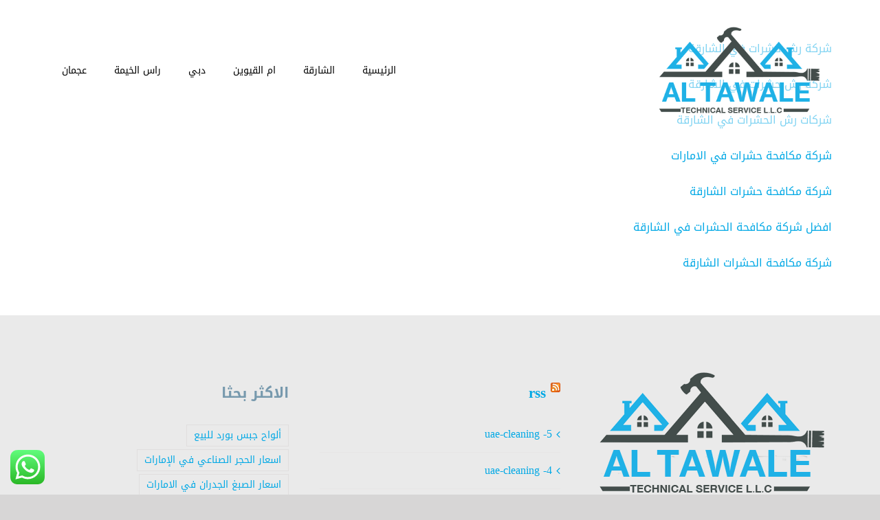

--- FILE ---
content_type: text/html; charset=utf-8
request_url: https://washersmisr.com/pestcontrol-9/
body_size: 20940
content:
<!DOCTYPE html>
<html class="avada-html-layout-wide avada-html-header-position-top avada-header-color-not-opaque avada-mobile-header-color-not-opaque" dir="rtl" lang="ar" prefix="og: http://ogp.me/ns# fb: http://ogp.me/ns/fb#">
<head>
<meta http-equiv="X-UA-Compatible" content="IE=edge"/>
<meta http-equiv="Content-Type" content="text/html; charset=utf-8"/>
<meta name="viewport" content="width=device-width, initial-scale=1"/>
<meta name='robots' content='index, follow, max-image-preview:large, max-snippet:-1, max-video-preview:-1'/>
<title>pestcontrol-9 - شركة التوالي |0528666411</title>
<link rel="canonical" href="https://washersmisr.com/pestcontrol-9/"/>
<meta property="og:locale" content="ar_AR"/>
<meta property="og:type" content="article"/>
<meta property="og:title" content="pestcontrol-9"/>
<meta property="og:description" content="شركة رش حشرات في الشارقة شركة رش حشرات في الشارقة شركات رش الحشرات في الشارقة [&hellip;]"/>
<meta property="og:url" content="https://washersmisr.com/pestcontrol-9/"/>
<meta property="og:site_name" content="شركة التوالي |0528666411"/>
<meta name="twitter:card" content="summary_large_image"/>
<script type="application/ld+json" class="yoast-schema-graph">{"@context":"https://schema.org","@graph":[{"@type":"WebPage","@id":"https://washersmisr.com/pestcontrol-9/","url":"https://washersmisr.com/pestcontrol-9/","name":"pestcontrol-9 - شركة التوالي |0528666411","isPartOf":{"@id":"/#website"},"datePublished":"2023-01-19T12:45:45+00:00","dateModified":"2023-01-19T12:45:45+00:00","breadcrumb":{"@id":"https://washersmisr.com/pestcontrol-9/#breadcrumb"},"inLanguage":"ar","potentialAction":[{"@type":"ReadAction","target":["https://washersmisr.com/pestcontrol-9/"]}]},{"@type":"BreadcrumbList","@id":"https://washersmisr.com/pestcontrol-9/#breadcrumb","itemListElement":[{"@type":"ListItem","position":1,"name":"Home","item":"https://washersmisr.com/"},{"@type":"ListItem","position":2,"name":"pestcontrol-9"}]},{"@type":"WebSite","@id":"/#website","url":"/","name":"شركة التوالي |0528666411","description":"هل تبحث عن افضل أسعار شركة اصباغ في دبي مع جودة عالية؟ شركة التوالي افضل شركة صبغ ودهانات في دبي, امهر صباع رخيص , ارخص اسعار الصبغ الجدران في الامارات","potentialAction":[{"@type":"SearchAction","target":{"@type":"EntryPoint","urlTemplate":"/?s={search_term_string}"},"query-input":"required name=search_term_string"}],"inLanguage":"ar"}]}</script>
<link rel="alternate" type="application/rss+xml" title="شركة التوالي |0528666411 &laquo; الخلاصة" href="https://washersmisr.com/feed/"/>
<link rel="alternate" type="application/rss+xml" title="شركة التوالي |0528666411 &laquo; خلاصة التعليقات" href="https://washersmisr.com/comments/feed/"/>
<link rel="shortcut icon" href="https://washersmisr.com/wp-content/uploads/2021/08/xTAW-1.png.pagespeed.ic.N2xiYb9L8m.webp" type="image/x-icon"/>
<link rel="apple-touch-icon" href="https://washersmisr.com/wp-content/uploads/2021/08/xTAW-1.png.pagespeed.ic.N2xiYb9L8m.webp">
<link rel="apple-touch-icon" sizes="114x114" href="https://washersmisr.com/wp-content/uploads/2021/08/xTAW-1.png.pagespeed.ic.N2xiYb9L8m.webp">
<link rel="apple-touch-icon" sizes="72x72" href="https://washersmisr.com/wp-content/uploads/2021/08/xTAW-1.png.pagespeed.ic.N2xiYb9L8m.webp">
<link rel="apple-touch-icon" sizes="144x144" href="https://washersmisr.com/wp-content/uploads/2021/08/xTAW-1.png.pagespeed.ic.N2xiYb9L8m.webp">
<meta property="og:title" content="pestcontrol-9"/>
<meta property="og:type" content="article"/>
<meta property="og:url" content="https://washersmisr.com/pestcontrol-9/"/>
<meta property="og:site_name" content="شركة التوالي |0528666411"/>
<meta property="og:description" content="شركة رش حشرات في الشارقة

شركة رش حشرات في الشارقة

شركات رش الحشرات في الشارقة

شركة مكافحة حشرات في الامارات

شركة مكافحة حشرات الشارقة

افضل شركة مكافحة الحشرات في الشارقة

شركة مكافحة الحشرات الشارقة"/>
<meta property="og:image" content="https://washersmisr.com/wp-content/uploads/2021/08/TAW-1.png"/>
<style id='ht_ctc_main_css-css' media='all'>.ht_ctc_chat_greetings_box :not(ul):not(ol):not(.ht_ctc_default):not(.ht_ctc_defaults *):not(.iti *){padding:0;margin:0;box-sizing:border-box}.ht_ctc_chat_greetings_box ul,.ht_ctc_chat_greetings_box ol{margin-top:0;margin-bottom:0}.ctc_g_content,.ctc_g_sentbutton,.ctc_g_bottom{margin-top:-.9px!important}.ctc_g_content{max-height:calc(80vh - 140px);overflow-y:auto}.greetings_header_image img{object-fit:cover}.greetings_header_image{position:relative;display:inline-block}.g_header_badge_online{position:absolute;bottom:0;right:0;z-index:1;width:12px;height:12px;border-radius:50%}@media only screen and (max-width:420px){.ctc_side_positions .ctc_m_p_left{right:unset!important;left:0!important}.ctc_side_positions .ctc_m_p_right{left:unset!important;right:0!important}.ctc_side_positions .ctc_m_p_left .ctc_greetings_close_btn{float:left!important}.ctc_side_positions .ctc_m_p_right .ctc_greetings_close_btn{float:right!important}.ctc_side_positions .ctc_m_cta_order_0{order:0!important}.ctc_side_positions .ctc_m_cta_order_1{order:1!important}.ht_ctc_greetings.ctc_m_full_width{position:fixed!important;bottom:0!important;right:0!important}.ht_ctc_greetings.ctc_m_full_width .ht_ctc_chat_greetings_box{position:unset!important;margin:7px!important;min-width:80vw!important;width:calc(100vw - 14px)!important}.ctc_m_full_width .ctc_g_message_box_width{max-width:85%!important}.ht_ctc_animation:has(.ht_ctc_greetings){animation-fill-mode:none!important}}@media only screen and (min-width:900px){.ctc_g_content::-webkit-scrollbar{width:2.8px}.ctc_g_content::-webkit-scrollbar-thumb{background:#a5a5a5}}</style>
<style id='classic-theme-styles-inline-css' type='text/css'>.wp-block-button__link{color:#fff;background-color:#32373c;border-radius:9999px;box-shadow:none;text-decoration:none;padding:calc(.667em + 2px) calc(1.333em + 2px);font-size:1.125em}.wp-block-file__button{background:#32373c;color:#fff;text-decoration:none}</style>
<style id='global-styles-inline-css' type='text/css'>body{--wp--preset--color--black:#000;--wp--preset--color--cyan-bluish-gray:#abb8c3;--wp--preset--color--white:#fff;--wp--preset--color--pale-pink:#f78da7;--wp--preset--color--vivid-red:#cf2e2e;--wp--preset--color--luminous-vivid-orange:#ff6900;--wp--preset--color--luminous-vivid-amber:#fcb900;--wp--preset--color--light-green-cyan:#7bdcb5;--wp--preset--color--vivid-green-cyan:#00d084;--wp--preset--color--pale-cyan-blue:#8ed1fc;--wp--preset--color--vivid-cyan-blue:#0693e3;--wp--preset--color--vivid-purple:#9b51e0;--wp--preset--gradient--vivid-cyan-blue-to-vivid-purple:linear-gradient(135deg,rgba(6,147,227,1) 0%,#9b51e0 100%);--wp--preset--gradient--light-green-cyan-to-vivid-green-cyan:linear-gradient(135deg,#7adcb4 0%,#00d082 100%);--wp--preset--gradient--luminous-vivid-amber-to-luminous-vivid-orange:linear-gradient(135deg,rgba(252,185,0,1) 0%,rgba(255,105,0,1) 100%);--wp--preset--gradient--luminous-vivid-orange-to-vivid-red:linear-gradient(135deg,rgba(255,105,0,1) 0%,#cf2e2e 100%);--wp--preset--gradient--very-light-gray-to-cyan-bluish-gray:linear-gradient(135deg,#eee 0%,#a9b8c3 100%);--wp--preset--gradient--cool-to-warm-spectrum:linear-gradient(135deg,#4aeadc 0%,#9778d1 20%,#cf2aba 40%,#ee2c82 60%,#fb6962 80%,#fef84c 100%);--wp--preset--gradient--blush-light-purple:linear-gradient(135deg,#ffceec 0%,#9896f0 100%);--wp--preset--gradient--blush-bordeaux:linear-gradient(135deg,#fecda5 0%,#fe2d2d 50%,#6b003e 100%);--wp--preset--gradient--luminous-dusk:linear-gradient(135deg,#ffcb70 0%,#c751c0 50%,#4158d0 100%);--wp--preset--gradient--pale-ocean:linear-gradient(135deg,#fff5cb 0%,#b6e3d4 50%,#33a7b5 100%);--wp--preset--gradient--electric-grass:linear-gradient(135deg,#caf880 0%,#71ce7e 100%);--wp--preset--gradient--midnight:linear-gradient(135deg,#020381 0%,#2874fc 100%);--wp--preset--font-size--small:12px;--wp--preset--font-size--medium:20px;--wp--preset--font-size--large:24px;--wp--preset--font-size--x-large:42px;--wp--preset--font-size--normal:16px;--wp--preset--font-size--xlarge:32px;--wp--preset--font-size--huge:48px;--wp--preset--spacing--20:.44rem;--wp--preset--spacing--30:.67rem;--wp--preset--spacing--40:1rem;--wp--preset--spacing--50:1.5rem;--wp--preset--spacing--60:2.25rem;--wp--preset--spacing--70:3.38rem;--wp--preset--spacing--80:5.06rem;--wp--preset--shadow--natural:6px 6px 9px rgba(0,0,0,.2);--wp--preset--shadow--deep:12px 12px 50px rgba(0,0,0,.4);--wp--preset--shadow--sharp:6px 6px 0 rgba(0,0,0,.2);--wp--preset--shadow--outlined:6px 6px 0 -3px rgba(255,255,255,1) , 6px 6px rgba(0,0,0,1);--wp--preset--shadow--crisp:6px 6px 0 rgba(0,0,0,1)}:where(.is-layout-flex){gap:.5em}:where(.is-layout-grid){gap:.5em}body .is-layout-flow>.alignleft{float:left;margin-inline-start:0;margin-inline-end:2em}body .is-layout-flow>.alignright{float:right;margin-inline-start:2em;margin-inline-end:0}body .is-layout-flow>.aligncenter{margin-left:auto!important;margin-right:auto!important}body .is-layout-constrained>.alignleft{float:left;margin-inline-start:0;margin-inline-end:2em}body .is-layout-constrained>.alignright{float:right;margin-inline-start:2em;margin-inline-end:0}body .is-layout-constrained>.aligncenter{margin-left:auto!important;margin-right:auto!important}body .is-layout-constrained > :where(:not(.alignleft):not(.alignright):not(.alignfull)){max-width:var(--wp--style--global--content-size);margin-left:auto!important;margin-right:auto!important}body .is-layout-constrained>.alignwide{max-width:var(--wp--style--global--wide-size)}body .is-layout-flex{display:flex}body .is-layout-flex{flex-wrap:wrap;align-items:center}body .is-layout-flex>*{margin:0}body .is-layout-grid{display:grid}body .is-layout-grid>*{margin:0}:where(.wp-block-columns.is-layout-flex){gap:2em}:where(.wp-block-columns.is-layout-grid){gap:2em}:where(.wp-block-post-template.is-layout-flex){gap:1.25em}:where(.wp-block-post-template.is-layout-grid){gap:1.25em}.has-black-color{color:var(--wp--preset--color--black)!important}.has-cyan-bluish-gray-color{color:var(--wp--preset--color--cyan-bluish-gray)!important}.has-white-color{color:var(--wp--preset--color--white)!important}.has-pale-pink-color{color:var(--wp--preset--color--pale-pink)!important}.has-vivid-red-color{color:var(--wp--preset--color--vivid-red)!important}.has-luminous-vivid-orange-color{color:var(--wp--preset--color--luminous-vivid-orange)!important}.has-luminous-vivid-amber-color{color:var(--wp--preset--color--luminous-vivid-amber)!important}.has-light-green-cyan-color{color:var(--wp--preset--color--light-green-cyan)!important}.has-vivid-green-cyan-color{color:var(--wp--preset--color--vivid-green-cyan)!important}.has-pale-cyan-blue-color{color:var(--wp--preset--color--pale-cyan-blue)!important}.has-vivid-cyan-blue-color{color:var(--wp--preset--color--vivid-cyan-blue)!important}.has-vivid-purple-color{color:var(--wp--preset--color--vivid-purple)!important}.has-black-background-color{background-color:var(--wp--preset--color--black)!important}.has-cyan-bluish-gray-background-color{background-color:var(--wp--preset--color--cyan-bluish-gray)!important}.has-white-background-color{background-color:var(--wp--preset--color--white)!important}.has-pale-pink-background-color{background-color:var(--wp--preset--color--pale-pink)!important}.has-vivid-red-background-color{background-color:var(--wp--preset--color--vivid-red)!important}.has-luminous-vivid-orange-background-color{background-color:var(--wp--preset--color--luminous-vivid-orange)!important}.has-luminous-vivid-amber-background-color{background-color:var(--wp--preset--color--luminous-vivid-amber)!important}.has-light-green-cyan-background-color{background-color:var(--wp--preset--color--light-green-cyan)!important}.has-vivid-green-cyan-background-color{background-color:var(--wp--preset--color--vivid-green-cyan)!important}.has-pale-cyan-blue-background-color{background-color:var(--wp--preset--color--pale-cyan-blue)!important}.has-vivid-cyan-blue-background-color{background-color:var(--wp--preset--color--vivid-cyan-blue)!important}.has-vivid-purple-background-color{background-color:var(--wp--preset--color--vivid-purple)!important}.has-black-border-color{border-color:var(--wp--preset--color--black)!important}.has-cyan-bluish-gray-border-color{border-color:var(--wp--preset--color--cyan-bluish-gray)!important}.has-white-border-color{border-color:var(--wp--preset--color--white)!important}.has-pale-pink-border-color{border-color:var(--wp--preset--color--pale-pink)!important}.has-vivid-red-border-color{border-color:var(--wp--preset--color--vivid-red)!important}.has-luminous-vivid-orange-border-color{border-color:var(--wp--preset--color--luminous-vivid-orange)!important}.has-luminous-vivid-amber-border-color{border-color:var(--wp--preset--color--luminous-vivid-amber)!important}.has-light-green-cyan-border-color{border-color:var(--wp--preset--color--light-green-cyan)!important}.has-vivid-green-cyan-border-color{border-color:var(--wp--preset--color--vivid-green-cyan)!important}.has-pale-cyan-blue-border-color{border-color:var(--wp--preset--color--pale-cyan-blue)!important}.has-vivid-cyan-blue-border-color{border-color:var(--wp--preset--color--vivid-cyan-blue)!important}.has-vivid-purple-border-color{border-color:var(--wp--preset--color--vivid-purple)!important}.has-vivid-cyan-blue-to-vivid-purple-gradient-background{background:var(--wp--preset--gradient--vivid-cyan-blue-to-vivid-purple)!important}.has-light-green-cyan-to-vivid-green-cyan-gradient-background{background:var(--wp--preset--gradient--light-green-cyan-to-vivid-green-cyan)!important}.has-luminous-vivid-amber-to-luminous-vivid-orange-gradient-background{background:var(--wp--preset--gradient--luminous-vivid-amber-to-luminous-vivid-orange)!important}.has-luminous-vivid-orange-to-vivid-red-gradient-background{background:var(--wp--preset--gradient--luminous-vivid-orange-to-vivid-red)!important}.has-very-light-gray-to-cyan-bluish-gray-gradient-background{background:var(--wp--preset--gradient--very-light-gray-to-cyan-bluish-gray)!important}.has-cool-to-warm-spectrum-gradient-background{background:var(--wp--preset--gradient--cool-to-warm-spectrum)!important}.has-blush-light-purple-gradient-background{background:var(--wp--preset--gradient--blush-light-purple)!important}.has-blush-bordeaux-gradient-background{background:var(--wp--preset--gradient--blush-bordeaux)!important}.has-luminous-dusk-gradient-background{background:var(--wp--preset--gradient--luminous-dusk)!important}.has-pale-ocean-gradient-background{background:var(--wp--preset--gradient--pale-ocean)!important}.has-electric-grass-gradient-background{background:var(--wp--preset--gradient--electric-grass)!important}.has-midnight-gradient-background{background:var(--wp--preset--gradient--midnight)!important}.has-small-font-size{font-size:var(--wp--preset--font-size--small)!important}.has-medium-font-size{font-size:var(--wp--preset--font-size--medium)!important}.has-large-font-size{font-size:var(--wp--preset--font-size--large)!important}.has-x-large-font-size{font-size:var(--wp--preset--font-size--x-large)!important}.wp-block-navigation a:where(:not(.wp-element-button)){color:inherit}:where(.wp-block-post-template.is-layout-flex){gap:1.25em}:where(.wp-block-post-template.is-layout-grid){gap:1.25em}:where(.wp-block-columns.is-layout-flex){gap:2em}:where(.wp-block-columns.is-layout-grid){gap:2em}.wp-block-pullquote{font-size:1.5em;line-height:1.6}</style>
<link rel='stylesheet' id='mwfcfonts-css' href='https://washersmisr.com/wp-content/plugins/parsi-font/assets/css/A.fonts.css.pagespeed.cf.Atb6QV7T0T.css' type='text/css' media=''/>
<link rel='stylesheet' id='taqyeem-style-css' href='https://washersmisr.com/wp-content/plugins/taqyeem/A.style.css,qver=6.4.7.pagespeed.cf.odtfTYG5kG.css' type='text/css' media='all'/>
<style id='fusion-custom-icons-driving-css' media='all'>@font-face{font-family:'awb-driving';src:url(/wp-content/uploads/fusion-icons/awb-driving-v1.1/fonts/awb-driving.ttf?bar1zg) format('truetype') , url(/wp-content/uploads/fusion-icons/awb-driving-v1.1/fonts/awb-driving.woff?bar1zg) format('woff') , url(/wp-content/uploads/fusion-icons/awb-driving-v1.1/fonts/awb-driving.svg?bar1zg#awb-driving) format('svg');font-weight:normal;font-style:normal;font-display:block}[class^="awb-driving"],[class*=" awb-driving"]{font-family:'awb-driving'!important;speak:never;font-style:normal;font-weight:normal;font-variant:normal;text-transform:none;line-height:1;-webkit-font-smoothing:antialiased;-moz-osx-font-smoothing:grayscale}.awb-drivingclose:before{content:"\e900"}.awb-drivingmenu:before{content:"\e901"}.awb-drivingenvelope:before{content:"\f0e0"}.awb-drivinghome:before{content:"\f015"}.awb-drivinglink:before{content:"\f0c1"}.awb-drivingfile-alt:before{content:"\f15c"}.awb-drivingarrow-alt-circle-right:before{content:"\f35a"}.awb-drivingbook:before{content:"\f02d"}.awb-drivingexclamation-triangle:before{content:"\f071"}.awb-drivingmap-signs:before{content:"\f277"}.awb-drivinglevel-up-alt:before{content:"\f3bf"}.awb-drivingcar-alt:before{content:"\f5de"}.awb-drivingphone-alt:before{content:"\f879"}</style>
<link rel='stylesheet' id='avada-stylesheet-css' href='https://washersmisr.com/wp-content/themes/Avada/assets/css/A.style.min.css,qver=7.0.2.pagespeed.cf.HVoPluYwCF.css' type='text/css' media='all'/>
<!--[if IE]>
<link rel='stylesheet' id='avada-IE-css' href='https://washersmisr.com/wp-content/themes/Avada/assets/css/ie.min.css?ver=7.0.2' type='text/css' media='all' />
<style id='avada-IE-inline-css' type='text/css'>
.avada-select-parent .select-arrow{background-color:#f7f7f7}
.select-arrow{background-color:#f7f7f7}
</style>
<![endif]-->
<link rel='stylesheet' id='fusion-dynamic-css-css' href='https://washersmisr.com/wp-content/uploads/fusion-styles/fc08b8b71fb63a77e5d0a58bfa781d59.min.css?ver=3.0.2' type='text/css' media='all'/>
<style id='toc-screen-css' media='all'>#toc_container li,#toc_container ul{margin:0;padding:0}#toc_container.no_bullets li,#toc_container.no_bullets ul,#toc_container.no_bullets ul li,.toc_widget_list.no_bullets,.toc_widget_list.no_bullets li{background:0 0;list-style-type:none;list-style:none}#toc_container.have_bullets li{padding-left:12px}#toc_container ul ul{margin-left:1.5em}#toc_container{background:#f9f9f9;border:1px solid #aaa;padding:10px;margin-bottom:1em;width:auto;display:table;font-size:95%}#toc_container.toc_light_blue{background:#edf6ff}#toc_container.toc_white{background:#fff}#toc_container.toc_black{background:#000}#toc_container.toc_transparent{background:none transparent}#toc_container p.toc_title{text-align:center;font-weight:700;margin:0;padding:0}#toc_container.toc_black p.toc_title{color:#aaa}#toc_container span.toc_toggle{font-weight:400;font-size:90%}#toc_container p.toc_title+ul.toc_list{margin-top:1em}.toc_wrap_left{float:left;margin-right:10px}.toc_wrap_right{float:right;margin-left:10px}#toc_container a{text-decoration:none;text-shadow:none}#toc_container a:hover{text-decoration:underline}.toc_sitemap_posts_letter{font-size:1.5em;font-style:italic}</style>
<link rel='stylesheet' id='call-now-button-modern-style-css' href='https://washersmisr.com/wp-content/plugins/call-now-button/resources/style/A.modern.css,qver=1.4.7.pagespeed.cf.ocqg83GZIQ.css' type='text/css' media='all'/>
<script type="text/javascript" src="https://washersmisr.com/wp-includes/js/jquery/jquery.min.js,qver=3.7.1.pagespeed.jm.PoWN7KAtLT.js" id="jquery-core-js"></script>
<script src="https://washersmisr.com/wp-includes,_js,_jquery,_jquery-migrate.min.js,qver==3.4.1+wp-content,_plugins,_taqyeem,_js,_tie.js,qver==6.4.7.pagespeed.jc.nvLu6-BT5a.js"></script><script>eval(mod_pagespeed_VBSQFfAYzw);</script>
<script>eval(mod_pagespeed_JV7mEwhVa1);</script>
<link rel="https://api.w.org/" href="https://washersmisr.com/wp-json/"/><link rel="alternate" type="application/json" href="https://washersmisr.com/wp-json/wp/v2/pages/2544"/><link rel="EditURI" type="application/rsd+xml" title="RSD" href="https://washersmisr.com/xmlrpc.php?rsd"/>
<meta name="generator" content="WordPress 6.4.7"/>
<link rel='shortlink' href='https://washersmisr.com/?p=2544'/>
<link rel="alternate" type="application/json+oembed" href="https://washersmisr.com/wp-json/oembed/1.0/embed?url=https%3A%2F%2Fwashersmisr.com%2Fpestcontrol-9%2F"/>
<link rel="alternate" type="text/xml+oembed" href="https://washersmisr.com/wp-json/oembed/1.0/embed?url=https%3A%2F%2Fwashersmisr.com%2Fpestcontrol-9%2F&#038;format=xml"/>
<style type="text/css">{font-family:Droid\ Arabic\ Kufi!important;font-size:px!important}{font-family:Droid\ Arabic\ Kufi!important;font-size:px!important}{font-family:Droid\ Arabic\ Kufi!important;font-size:px!important}h1,h2,h3,h4,h5,h6{font-family:Droid\ Arabic\ Kufi!important}body{font-family:Droid\ Arabic\ Kufi!important}.rtl #wpadminbar *,#wpadminbar *{font:400 13px/32px Droid\ Arabic\ Kufi}pre,code{font-family:VRCD,monospaced}</style>
<script type='text/javascript'>//<![CDATA[
var taqyeem={"ajaxurl":"https://washersmisr.com/wp-admin/admin-ajax.php","your_rating":"تقييمك:"};
//]]></script>
<style type="text/css" media="screen"></style>
<style type="text/css" id="css-fb-visibility">@media screen and (max-width:640px){body:not(.fusion-builder-ui-wireframe) .fusion-no-small-visibility{display:none!important}body:not(.fusion-builder-ui-wireframe) .sm-text-align-center{text-align:center!important}body:not(.fusion-builder-ui-wireframe) .sm-text-align-left{text-align:left!important}body:not(.fusion-builder-ui-wireframe) .sm-text-align-right{text-align:right!important}body:not(.fusion-builder-ui-wireframe) .fusion-absolute-position-small{position:absolute;top:auto;width:100%}}@media screen and (min-width:641px) and (max-width:1024px){body:not(.fusion-builder-ui-wireframe) .fusion-no-medium-visibility{display:none!important}body:not(.fusion-builder-ui-wireframe) .md-text-align-center{text-align:center!important}body:not(.fusion-builder-ui-wireframe) .md-text-align-left{text-align:left!important}body:not(.fusion-builder-ui-wireframe) .md-text-align-right{text-align:right!important}body:not(.fusion-builder-ui-wireframe) .fusion-absolute-position-medium{position:absolute;top:auto;width:100%}}@media screen and (min-width:1025px){body:not(.fusion-builder-ui-wireframe) .fusion-no-large-visibility{display:none!important}body:not(.fusion-builder-ui-wireframe) .lg-text-align-center{text-align:center!important}body:not(.fusion-builder-ui-wireframe) .lg-text-align-left{text-align:left!important}body:not(.fusion-builder-ui-wireframe) .lg-text-align-right{text-align:right!important}body:not(.fusion-builder-ui-wireframe) .fusion-absolute-position-large{position:absolute;top:auto;width:100%}}</style><style type="text/css">.recentcomments a{display:inline!important;padding:0!important;margin:0!important}</style><link rel="alternate" type="application/rss+xml" title="RSS" href="https://washersmisr.com/rsslatest.xml"/>	<script type="text/javascript">var doc=document.documentElement;doc.setAttribute('data-useragent',navigator.userAgent);</script>
<meta name="format-detection" content="telephone=no"></head>
<body class="rtl page-template-default page page-id-2544 fusion-image-hovers fusion-pagination-sizing fusion-button_size-large fusion-button_type-flat fusion-button_span-no avada-image-rollover-circle-yes avada-image-rollover-no fusion-body fusion-sticky-header no-tablet-sticky-header no-mobile-sticky-header no-mobile-slidingbar no-mobile-totop fusion-disable-outline fusion-sub-menu-fade mobile-logo-pos-left layout-wide-mode avada-has-boxed-modal-shadow-none layout-scroll-offset-full avada-has-zero-margin-offset-top fusion-top-header menu-text-align-center mobile-menu-design-flyout fusion-show-pagination-text fusion-header-layout-v3 avada-responsive avada-footer-fx-none avada-menu-highlight-style-bottombar fusion-search-form-classic fusion-main-menu-search-dropdown fusion-avatar-square avada-sticky-shrinkage avada-dropdown-styles avada-blog-layout-medium avada-blog-archive-layout-medium avada-header-shadow-no avada-menu-icon-position-left avada-has-mainmenu-dropdown-divider avada-has-breadcrumb-mobile-hidden avada-has-titlebar-hide avada-has-footer-widget-bg-image avada-header-border-color-full-transparent avada-has-pagination-padding avada-flyout-menu-direction-fade avada-ec-views-v1">
<a class="skip-link screen-reader-text" href="#content">Skip to content</a>
<div id="boxed-wrapper">
<div class="fusion-sides-frame"></div>
<div id="wrapper" class="fusion-wrapper">
<div id="home" style="position:relative;top:-1px;"></div>
<section class="fusion-tb-header"><div class="fusion-fullwidth fullwidth-box fusion-builder-row-1 fusion-flex-container nonhundred-percent-fullwidth non-hundred-percent-height-scrolling fusion-custom-z-index" style="background-color: #353637;background-position: center center;background-repeat: no-repeat;border-width: 0px 0px 0px 0px;border-color:#eae9e9;border-style:solid;"><div class="fusion-builder-row fusion-row fusion-flex-align-items-center" style="max-width:calc( 1140px + 0px );margin-left: calc(-0px / 2 );margin-right: calc(-0px / 2 );"></div><style type="text/css">.fusion-fullwidth.fusion-builder-row-1 a:not(.fusion-button):not(.fusion-builder-module-control):not(.fusion-social-network-icon):not(.fb-icon-element):not(.fusion-countdown-link):not(.fusion-rollover-link):not(.fusion-rollover-gallery):not(.fusion-button-bar):not(.add_to_cart_button):not(.show_details_button):not(.product_type_external):not(.fusion-view-cart):not(.fusion-quick-view):not(.fusion-rollover-title-link):not(.fusion-breadcrumb-link) , .fusion-fullwidth.fusion-builder-row-1 a:not(.fusion-button):not(.fusion-builder-module-control):not(.fusion-social-network-icon):not(.fb-icon-element):not(.fusion-countdown-link):not(.fusion-rollover-link):not(.fusion-rollover-gallery):not(.fusion-button-bar):not(.add_to_cart_button):not(.show_details_button):not(.product_type_external):not(.fusion-view-cart):not(.fusion-quick-view):not(.fusion-rollover-title-link):not(.fusion-breadcrumb-link):before, .fusion-fullwidth.fusion-builder-row-1 a:not(.fusion-button):not(.fusion-builder-module-control):not(.fusion-social-network-icon):not(.fb-icon-element):not(.fusion-countdown-link):not(.fusion-rollover-link):not(.fusion-rollover-gallery):not(.fusion-button-bar):not(.add_to_cart_button):not(.show_details_button):not(.product_type_external):not(.fusion-view-cart):not(.fusion-quick-view):not(.fusion-rollover-title-link):not(.fusion-breadcrumb-link):after {color:#fff}.fusion-fullwidth.fusion-builder-row-1 a:not(.fusion-button):not(.fusion-builder-module-control):not(.fusion-social-network-icon):not(.fb-icon-element):not(.fusion-countdown-link):not(.fusion-rollover-link):not(.fusion-rollover-gallery):not(.fusion-button-bar):not(.add_to_cart_button):not(.show_details_button):not(.product_type_external):not(.fusion-view-cart):not(.fusion-quick-view):not(.fusion-rollover-title-link):not(.fusion-breadcrumb-link):hover, .fusion-fullwidth.fusion-builder-row-1 a:not(.fusion-button):not(.fusion-builder-module-control):not(.fusion-social-network-icon):not(.fb-icon-element):not(.fusion-countdown-link):not(.fusion-rollover-link):not(.fusion-rollover-gallery):not(.fusion-button-bar):not(.add_to_cart_button):not(.show_details_button):not(.product_type_external):not(.fusion-view-cart):not(.fusion-quick-view):not(.fusion-rollover-title-link):not(.fusion-breadcrumb-link):hover:before, .fusion-fullwidth.fusion-builder-row-1 a:not(.fusion-button):not(.fusion-builder-module-control):not(.fusion-social-network-icon):not(.fb-icon-element):not(.fusion-countdown-link):not(.fusion-rollover-link):not(.fusion-rollover-gallery):not(.fusion-button-bar):not(.add_to_cart_button):not(.show_details_button):not(.product_type_external):not(.fusion-view-cart):not(.fusion-quick-view):not(.fusion-rollover-title-link):not(.fusion-breadcrumb-link):hover:after {color:rgba(255,255,255,.8)}.fusion-fullwidth.fusion-builder-row-1 .pagination a.inactive:hover,.fusion-fullwidth.fusion-builder-row-1 .fusion-filters .fusion-filter.fusion-active a{border-color:rgba(255,255,255,.8)}.fusion-fullwidth.fusion-builder-row-1 .pagination .current{border-color:rgba(255,255,255,.8);background-color:rgba(255,255,255,.8)}.fusion-fullwidth.fusion-builder-row-1 .fusion-filters .fusion-filter.fusion-active a,.fusion-fullwidth.fusion-builder-row-1 .fusion-date-and-formats .fusion-format-box,.fusion-fullwidth.fusion-builder-row-1 .fusion-popover,.fusion-fullwidth.fusion-builder-row-1 .tooltip-shortcode{color:rgba(255,255,255,.8)}#wrapper .fusion-fullwidth.fusion-builder-row-1 .fusion-widget-area .fusion-vertical-menu-widget .menu li.current_page_ancestor>a,#wrapper .fusion-fullwidth.fusion-builder-row-1 .fusion-widget-area .fusion-vertical-menu-widget .menu li.current_page_ancestor>a:before,#wrapper .fusion-fullwidth.fusion-builder-row-1 .fusion-widget-area .fusion-vertical-menu-widget .current-menu-item>a,#wrapper .fusion-fullwidth.fusion-builder-row-1 .fusion-widget-area .fusion-vertical-menu-widget .current-menu-item>a:before,#wrapper .fusion-fullwidth.fusion-builder-row-1 .fusion-widget-area .fusion-vertical-menu-widget .current_page_item>a,#wrapper .fusion-fullwidth.fusion-builder-row-1 .fusion-widget-area .fusion-vertical-menu-widget .current_page_item>a:before{color:rgba(255,255,255,.8)}#wrapper .fusion-fullwidth.fusion-builder-row-1 .fusion-widget-area .widget_nav_menu .menu li.current_page_ancestor>a,#wrapper .fusion-fullwidth.fusion-builder-row-1 .fusion-widget-area .widget_nav_menu .menu li.current_page_ancestor>a:before,#wrapper .fusion-fullwidth.fusion-builder-row-1 .fusion-widget-area .widget_nav_menu .current-menu-item>a,#wrapper .fusion-fullwidth.fusion-builder-row-1 .fusion-widget-area .widget_nav_menu .current-menu-item>a:before,#wrapper .fusion-fullwidth.fusion-builder-row-1 .fusion-widget-area .widget_nav_menu .current_page_item>a,#wrapper .fusion-fullwidth.fusion-builder-row-1 .fusion-widget-area .widget_nav_menu .current_page_item>a:before{color:rgba(255,255,255,.8)}#wrapper .fusion-fullwidth.fusion-builder-row-1 .fusion-vertical-menu-widget .menu li.current_page_item>a{border-right-color:rgba(255,255,255,.8);border-left-color:rgba(255,255,255,.8)}#wrapper .fusion-fullwidth.fusion-builder-row-1 .fusion-widget-area .tagcloud a:hover{color:#fff;background-color:rgba(255,255,255,.8);border-color:rgba(255,255,255,.8)}#main .fusion-fullwidth.fusion-builder-row-1 .post .blog-shortcode-post-title a:hover{color:rgba(255,255,255,.8)}.fusion-fullwidth.fusion-builder-row-1{z-index:999!important}.fusion-body .fusion-flex-container.fusion-builder-row-1{padding-top:0;margin-top:0;padding-right:30px;padding-bottom:0;margin-bottom:0;padding-left:30px}</style></div><div class="fusion-fullwidth fullwidth-box fusion-builder-row-2 fusion-flex-container nonhundred-percent-fullwidth non-hundred-percent-height-scrolling fusion-custom-z-index fusion-absolute-container fusion-absolute-position-medium fusion-absolute-position-large" style="background-color: rgba(255,255,255,0.5);background-position: center center;background-repeat: no-repeat;border-width: 0px 0px 0px 0px;border-color:#eae9e9;border-style:solid;min-height:60px;"><div class="fusion-builder-row fusion-row fusion-flex-align-items-center" style="max-width:calc( 1140px + 0px );margin-left: calc(-0px / 2 );margin-right: calc(-0px / 2 );"><div class="fusion-layout-column fusion_builder_column fusion-builder-column-0 fusion_builder_column_1_4 1_4 fusion-flex-column fusion-column-inner-bg-wrapper"><div class="fusion-column-wrapper fusion-flex-justify-content-flex-start fusion-content-layout-row fusion-content-nowrap" style="padding: 0px 0px 0px 0px;"><div><span class=" has-fusion-standard-logo has-fusion-sticky-logo has-fusion-mobile-logo fusion-imageframe imageframe-none imageframe-1 hover-type-none" style="width:100%;max-width:250px;margin-right:10px;"><a class="fusion-no-lightbox" href="https://washersmisr.com/" target="_self"><img fetchpriority="high" decoding="async" src="https://washersmisr.com/wp-content/uploads/2021/08/xTAW-1.png.pagespeed.ic.N2xiYb9L8m.webp" data-orig-src="https://washersmisr.com/wp-content/uploads/2021/08/TAW-1.png" srcset="data:image/svg+xml,%3Csvg%20xmlns%3D%27http%3A%2F%2Fwww.w3.org%2F2000%2Fsvg%27%20width%3D%27350%27%20height%3D%27200%27%20viewBox%3D%270%200%20350%20200%27%3E%3Crect%20width%3D%27350%27%20height%3D%273200%27%20fill-opacity%3D%220%22%2F%3E%3C%2Fsvg%3E" data-srcset="https://washersmisr.com/wp-content/uploads/2021/08/TAW-1.png 1x, https://washersmisr.com/wp-content/uploads/2021/08/TAW-1.png 2x" style="max-height:200px;height:auto;" retina_url="https://washersmisr.com/wp-content/uploads/2021/08/TAW-1.png" width="350" height="200" class="lazyload img-responsive fusion-standard-logo" alt="شركة التوالي |0528666411 Logo"/><img decoding="async" src="https://washersmisr.com/wp-content/uploads/2021/08/xTAW-1.png.pagespeed.ic.N2xiYb9L8m.webp" data-orig-src="https://washersmisr.com/wp-content/uploads/2021/08/TAW-1.png" srcset="data:image/svg+xml,%3Csvg%20xmlns%3D%27http%3A%2F%2Fwww.w3.org%2F2000%2Fsvg%27%20width%3D%27350%27%20height%3D%27200%27%20viewBox%3D%270%200%20350%20200%27%3E%3Crect%20width%3D%27350%27%20height%3D%273200%27%20fill-opacity%3D%220%22%2F%3E%3C%2Fsvg%3E" data-srcset="https://washersmisr.com/wp-content/uploads/2021/08/TAW-1.png 1x, https://washersmisr.com/wp-content/uploads/2021/08/TAW-1.png 2x" style="max-height:200px;height:auto;" retina_url="https://washersmisr.com/wp-content/uploads/2021/08/TAW-1.png" width="350" height="200" class="lazyload fusion-sticky-logo" alt="شركة التوالي |0528666411 Logo"/><img decoding="async" src="https://washersmisr.com/wp-content/uploads/2021/08/xTAW-1.png.pagespeed.ic.N2xiYb9L8m.webp" data-orig-src="https://washersmisr.com/wp-content/uploads/2021/08/TAW-1.png" srcset="data:image/svg+xml,%3Csvg%20xmlns%3D%27http%3A%2F%2Fwww.w3.org%2F2000%2Fsvg%27%20width%3D%27350%27%20height%3D%27200%27%20viewBox%3D%270%200%20350%20200%27%3E%3Crect%20width%3D%27350%27%20height%3D%273200%27%20fill-opacity%3D%220%22%2F%3E%3C%2Fsvg%3E" data-srcset="https://washersmisr.com/wp-content/uploads/2021/08/TAW-1.png 1x, https://washersmisr.com/wp-content/uploads/2021/08/TAW-1.png 2x" style="max-height:200px;height:auto;" retina_url="https://washersmisr.com/wp-content/uploads/2021/08/TAW-1.png" width="350" height="200" class="lazyload fusion-mobile-logo" alt="شركة التوالي |0528666411 Logo"/></a></span><style>@media screen and (max-width:640px){.fusion-imageframe.has-fusion-mobile-logo img.fusion-sticky-logo,.fusion-imageframe.has-fusion-mobile-logo img.fusion-standard-logo{display:none!important}.fusion-imageframe.has-fusion-mobile-logo img.fusion-mobile-logo{display:inline-block!important}}</style></div></div><span class="fusion-column-inner-bg hover-type-none"><a href="https://washersmisr.com/"><span class="fusion-column-inner-bg-image" style="background-position:left top;background-repeat:no-repeat;-webkit-background-size:cover;-moz-background-size:cover;-o-background-size:cover;background-size:cover;"></span></a></span></div><style type="text/css">.fusion-body .fusion-builder-column-0{width:25%!important;margin-top:0;margin-bottom:0}.fusion-builder-column-0>.fusion-column-wrapper{padding-top:0!important;padding-right:0!important;margin-right:0;padding-bottom:0!important;padding-left:0!important;margin-left:0}.fusion-flex-container .fusion-row .fusion-builder-column-0>.fusion-column-inner-bg{margin-right:0;margin-left:0}@media only screen and (max-width:1024px){.fusion-body .fusion-builder-column-0{width:35%!important;order:0}.fusion-builder-column-0>.fusion-column-wrapper{margin-right:0;margin-left:0}.fusion-flex-container .fusion-row .fusion-builder-column-0>.fusion-column-inner-bg{margin-right:0;margin-left:0}}@media only screen and (max-width:640px){.fusion-body .fusion-builder-column-0{width:75%!important;order:0}.fusion-builder-column-0>.fusion-column-wrapper{margin-right:0;margin-left:0}.fusion-flex-container .fusion-row .fusion-builder-column-0>.fusion-column-inner-bg{margin-right:0;margin-left:0}}</style><div class="fusion-layout-column fusion_builder_column fusion-builder-column-1 fusion_builder_column_3_4 3_4 fusion-flex-column"><div class="fusion-column-wrapper fusion-flex-justify-content-flex-start fusion-content-layout-column" style="background-position:left top;background-repeat:no-repeat;-webkit-background-size:cover;-moz-background-size:cover;-o-background-size:cover;background-size:cover;padding: 0px 0px 0px 0px;"><nav class="fusion-menu-element-wrapper direction-row mode-dropdown expand-method-hover submenu-mode-dropdown mobile-mode-collapse-to-button mobile-size-full-absolute icons-position-left dropdown-carets-yes has-active-border-bottom-yes has-active-border-left-no has-active-border-right-no mobile-trigger-fullwidth-off mobile-indent-on mobile-justify-left loading expand-right submenu-transition-fade" aria-label="Menu" data-breakpoint="1128" data-count="0" data-transition-type="center" data-transition-time="300"><button type="button" class="avada-menu-mobile-menu-trigger no-text" onClick="fusionNavClickExpandBtn(this);" aria-expanded="false"><span class="inner"><span class="collapsed-nav-text"><span class="screen-reader-text">Toggle Navigation</span></span><span class="collapsed-nav-icon"><span class="collapsed-nav-icon-open awb-drivinghome"></span><span class="collapsed-nav-icon-close awb-drivinghome"></span></span></span></button><style>.fusion-body .fusion-menu-element-wrapper[data-count="0"],.fusion-body .fusion-menu-element-wrapper[data-count="0"] .fusion-menu-element-list .menu-item>a{font-size:14px}.fusion-body .fusion-menu-element-wrapper[data-count="0"] [class*="fusion-icon-"],.fusion-body .fusion-menu-element-wrapper[data-count="0"] [class^="fusion-icon-"]{font-family:inherit!important}.fusion-body .fusion-sticky-container.fusion-sticky-transition .fusion-menu-element-wrapper[data-count="0"] .fusion-menu-element-list{min-height:70px}.fusion-body .fusion-menu-element-wrapper[data-count="0"]>.avada-menu-mobile-menu-trigger{background-color:#03a9f4;color:#fff;font-size:40px}.fusion-body .fusion-menu-element-wrapper[data-count="0"] .fusion-menu-element-list>li{margin-left:calc(40px / 2);margin-right:calc(40px / 2)}.fusion-body .fusion-menu-element-wrapper[data-count="0"] .fusion-menu-element-list > li:not(.fusion-menu-item-button) > a{padding-top:calc(5px + 0px);padding-bottom:calc(0px + 2px)}.fusion-body .fusion-menu-element-wrapper[data-count="0"] .fusion-menu-element-list > li:not(.fusion-menu-item-button):focus-within > a{padding-top:calc(5px + 0px)}.fusion-body .fusion-menu-element-wrapper[data-count="0"] .fusion-menu-element-list > li:not(.fusion-menu-item-button) .fusion-widget-cart > a,.fusion-body .fusion-menu-element-wrapper[data-count="0"] .fusion-menu-element-list > li:not(.fusion-menu-item-button) > .fusion-open-nav-submenu,.fusion-body .fusion-menu-element-wrapper[data-count="0"] .fusion-menu-element-list > li:not(.fusion-menu-item-button):hover > a,.fusion-body .fusion-menu-element-wrapper[data-count="0"] .fusion-menu-element-list > li:not(.fusion-menu-item-button).hover > a,.fusion-body .fusion-menu-element-wrapper[data-count="0"] .fusion-menu-element-list > li:not(.fusion-menu-item-button):focus > a,.fusion-body .fusion-menu-element-wrapper[data-count="0"] .fusion-menu-element-list > li:not(.fusion-menu-item-button):active > a,.fusion-body .fusion-menu-element-wrapper[data-count="0"] .fusion-menu-element-list > li:not(.fusion-menu-item-button).current-menu-item > a{padding-top:calc(5px + 0px)}.fusion-body .fusion-menu-element-wrapper[data-count="0"] .fusion-menu-element-list > li:not(.fusion-menu-item-button).current-menu-ancestor > a{padding-top:calc(5px + 0px)}.fusion-body .fusion-menu-element-wrapper[data-count="0"] .fusion-menu-element-list > li:not(.fusion-menu-item-button).current-menu-parent > a{padding-top:calc(5px + 0px)}.fusion-body .fusion-menu-element-wrapper[data-count="0"] .fusion-menu-element-list > li:not(.fusion-menu-item-button).expanded > a{padding-top:calc(5px + 0px)}.fusion-body .fusion-menu-element-wrapper[data-count="0"] .fusion-menu-element-list > li:not(.fusion-menu-item-button):hover > .fusion-open-nav-submenu{padding-top:calc(5px + 0px)}.fusion-body .fusion-menu-element-wrapper[data-count="0"] .fusion-menu-element-list > li:not(.fusion-menu-item-button).hover > .fusion-open-nav-submenu{padding-top:calc(5px + 0px)}.fusion-body .fusion-menu-element-wrapper[data-count="0"] .fusion-menu-element-list > li:not(.fusion-menu-item-button):focus > .fusion-open-nav-submenu{padding-top:calc(5px + 0px)}.fusion-body .fusion-menu-element-wrapper[data-count="0"] .fusion-menu-element-list > li:not(.fusion-menu-item-button):active > .fusion-open-nav-submenu{padding-top:calc(5px + 0px)}.fusion-body .fusion-menu-element-wrapper[data-count="0"] .fusion-menu-element-list > li:not(.fusion-menu-item-button):focus-within > .fusion-open-nav-submenu{padding-top:calc(5px + 0px)}.fusion-body .fusion-menu-element-wrapper[data-count="0"] .fusion-menu-element-list > li:not(.fusion-menu-item-button).current-menu-item > .fusion-open-nav-submenu{padding-top:calc(5px + 0px)}.fusion-body .fusion-menu-element-wrapper[data-count="0"] .fusion-menu-element-list > li:not(.fusion-menu-item-button).current-menu-ancestor > .fusion-open-nav-submenu{padding-top:calc(5px + 0px)}.fusion-body .fusion-menu-element-wrapper[data-count="0"] .fusion-menu-element-list > li:not(.fusion-menu-item-button).current-menu-parent > .fusion-open-nav-submenu{padding-top:calc(5px + 0px)}.fusion-body .fusion-menu-element-wrapper[data-count="0"] .fusion-menu-element-list > li:not(.fusion-menu-item-button).expanded > .fusion-open-nav-submenu{padding-top:calc(5px + 0px)}.fusion-body .fusion-menu-element-wrapper[data-count="0"] .fusion-menu-element-list > li:not(.fusion-menu-item-button):not(.menu-item-has-children):focus-within > a{padding-bottom:calc(0px + 2px)}.fusion-body .fusion-menu-element-wrapper[data-count="0"] .fusion-menu-element-list > li:not(.fusion-menu-item-button):not(.menu-item-has-children):hover > a,.fusion-body .fusion-menu-element-wrapper[data-count="0"] .fusion-menu-element-list > li:not(.fusion-menu-item-button):not(.menu-item-has-children).hover > a,.fusion-body .fusion-menu-element-wrapper[data-count="0"] .fusion-menu-element-list > li:not(.fusion-menu-item-button):not(.menu-item-has-children):focus > a,.fusion-body .fusion-menu-element-wrapper[data-count="0"] .fusion-menu-element-list > li:not(.fusion-menu-item-button):not(.menu-item-has-children):active > a,.fusion-body .fusion-menu-element-wrapper[data-count="0"] .fusion-menu-element-list > li:not(.fusion-menu-item-button):not(.menu-item-has-children).current-menu-item > a{padding-bottom:calc(0px + 2px)}.fusion-body .fusion-menu-element-wrapper[data-count="0"] .fusion-menu-element-list > li:not(.fusion-menu-item-button):not(.menu-item-has-children).current-menu-ancestor > a{padding-bottom:calc(0px + 2px)}.fusion-body .fusion-menu-element-wrapper[data-count="0"] .fusion-menu-element-list > li:not(.fusion-menu-item-button):not(.menu-item-has-children).current-menu-parent > a{padding-bottom:calc(0px + 2px)}.fusion-body .fusion-menu-element-wrapper[data-count="0"] .fusion-menu-element-list > li:not(.fusion-menu-item-button):not(.menu-item-has-children).expanded > a{padding-bottom:calc(0px + 2px)}.fusion-body .fusion-menu-element-wrapper[data-count="0"] .fusion-menu-form-inline,.fusion-body .fusion-menu-element-wrapper[data-count="0"] .custom-menu-search-overlay ~ .fusion-overlay-search,.fusion-body .fusion-menu-element-wrapper[data-count="0"]:not(.collapse-enabled) .fusion-menu-element-list .custom-menu-search-overlay .fusion-overlay-search,.fusion-body .fusion-menu-element-wrapper[data-count="0"]:not(.collapse-enabled) .fusion-menu-element-list .fusion-menu-form-inline{padding-top:5px}.fusion-body .fusion-menu-element-wrapper[data-count="0"]:not(.collapse-enabled) .fusion-menu-element-list > li:not(.fusion-menu-item-button) > a,.fusion-body .fusion-menu-element-wrapper[data-count="0"]:not(.collapse-enabled) .fusion-menu-element-list > li:not(.fusion-menu-item-button) > .fusion-open-nav-submenu{color:#000!important}.fusion-body .fusion-menu-element-wrapper[data-count="0"] .fusion-overlay-search .fusion-close-search:before,.fusion-body .fusion-menu-element-wrapper[data-count="0"] .fusion-overlay-search .fusion-close-search:after{background:#000}.fusion-body .fusion-menu-element-wrapper[data-count="0"]:not(.collapse-enabled) .fusion-menu-element-list > li:not(.fusion-menu-item-button):not(.custom-menu-search-overlay):focus-within > a{color:#03a9f4!important}.fusion-body .fusion-menu-element-wrapper[data-count="0"]:not(.collapse-enabled) .fusion-menu-element-list > li:not(.fusion-menu-item-button):not(.custom-menu-search-overlay):hover > a,.fusion-body .fusion-menu-element-wrapper[data-count="0"]:not(.collapse-enabled) .fusion-menu-element-list > li:not(.fusion-menu-item-button).hover > a,.fusion-body .fusion-menu-element-wrapper[data-count="0"]:not(.collapse-enabled) .fusion-menu-element-list > li:not(.fusion-menu-item-button):not(.custom-menu-search-overlay):focus > a,.fusion-body .fusion-menu-element-wrapper[data-count="0"]:not(.collapse-enabled) .fusion-menu-element-list > li:not(.fusion-menu-item-button):not(.custom-menu-search-overlay):active > a,.fusion-body .fusion-menu-element-wrapper[data-count="0"]:not(.collapse-enabled) .fusion-menu-element-list > li:not(.fusion-menu-item-button).current-menu-item > a{color:#03a9f4!important}.fusion-body .fusion-menu-element-wrapper[data-count="0"]:not(.collapse-enabled) .fusion-menu-element-list > li:not(.fusion-menu-item-button).current-menu-ancestor > a{color:#03a9f4!important}.fusion-body .fusion-menu-element-wrapper[data-count="0"]:not(.collapse-enabled) .fusion-menu-element-list > li:not(.fusion-menu-item-button).current-menu-parent > a{color:#03a9f4!important}.fusion-body .fusion-menu-element-wrapper[data-count="0"]:not(.collapse-enabled) .fusion-menu-element-list > li:not(.fusion-menu-item-button).expanded > a{color:#03a9f4!important}.fusion-body .fusion-menu-element-wrapper[data-count="0"]:not(.collapse-enabled) .fusion-menu-element-list > li:not(.fusion-menu-item-button):hover > .fusion-open-nav-submenu{color:#03a9f4!important}.fusion-body .fusion-menu-element-wrapper[data-count="0"]:not(.collapse-enabled) .fusion-menu-element-list > li:not(.fusion-menu-item-button).hover > .fusion-open-nav-submenu{color:#03a9f4!important}.fusion-body .fusion-menu-element-wrapper[data-count="0"]:not(.collapse-enabled) .fusion-menu-element-list > li:not(.fusion-menu-item-button):focus > .fusion-open-nav-submenu{color:#03a9f4!important}.fusion-body .fusion-menu-element-wrapper[data-count="0"]:not(.collapse-enabled) .fusion-menu-element-list > li:not(.fusion-menu-item-button):active > .fusion-open-nav-submenu{color:#03a9f4!important}.fusion-body .fusion-menu-element-wrapper[data-count="0"]:not(.collapse-enabled) .fusion-menu-element-list > li:not(.fusion-menu-item-button):focus-within > .fusion-open-nav-submenu{color:#03a9f4!important}.fusion-body .fusion-menu-element-wrapper[data-count="0"]:not(.collapse-enabled) .fusion-menu-element-list > li:not(.fusion-menu-item-button).current-menu-item > .fusion-open-nav-submenu{color:#03a9f4!important}.fusion-body .fusion-menu-element-wrapper[data-count="0"]:not(.collapse-enabled) .fusion-menu-element-list > li:not(.fusion-menu-item-button).current-menu-ancestor > .fusion-open-nav-submenu{color:#03a9f4!important}.fusion-body .fusion-menu-element-wrapper[data-count="0"]:not(.collapse-enabled) .fusion-menu-element-list > li:not(.fusion-menu-item-button).current-menu-parent > .fusion-open-nav-submenu{color:#03a9f4!important}.fusion-body .fusion-menu-element-wrapper[data-count="0"]:not(.collapse-enabled) .fusion-menu-element-list > li:not(.fusion-menu-item-button).expanded > .fusion-open-nav-submenu{color:#03a9f4!important}.fusion-body .fusion-menu-element-wrapper[data-count="0"] .fusion-menu-element-list > li:not(.fusion-menu-item-button) > .background-default{border-bottom-width:2px;border-color:rgba(122,188,100,0)}.fusion-body .fusion-menu-element-wrapper[data-count="0"] .fusion-menu-element-list > li:not(.fusion-menu-item-button) > .background-active{border-bottom-width:2px;border-color:#03a9f4}.fusion-body .fusion-menu-element-wrapper[data-count="0"] .fusion-menu-element-list ul:not(.fusion-megamenu):not(.fusion-menu-searchform-dropdown) > li:not(.fusion-menu-item-button):focus-within{background-color:#7abc64}.fusion-body .fusion-menu-element-wrapper[data-count="0"] .fusion-menu-element-list ul:not(.fusion-megamenu):not(.fusion-menu-searchform-dropdown) > li:not(.fusion-menu-item-button):hover,.fusion-body .fusion-menu-element-wrapper[data-count="0"] .fusion-menu-element-list ul:not(.fusion-megamenu):not(.fusion-menu-searchform-dropdown) > li:not(.fusion-menu-item-button):focus,.fusion-body .fusion-menu-element-wrapper[data-count="0"] .fusion-menu-element-list ul:not(.fusion-megamenu):not(.fusion-menu-searchform-dropdown) > li:not(.fusion-menu-item-button).expanded{background-color:#7abc64}.fusion-body .fusion-menu-element-wrapper[data-count="0"] .fusion-menu-element-list ul:not(.fusion-megamenu) > li.current-menu-item:not(.fusion-menu-item-button){background-color:#7abc64}.fusion-body .fusion-menu-element-wrapper[data-count="0"] .fusion-megamenu-wrapper .fusion-megamenu-submenu>a:focus-within{background-color:#7abc64;color:#fff!important}.fusion-body .fusion-menu-element-wrapper[data-count="0"] .fusion-megamenu-wrapper .fusion-megamenu-submenu>a:hover,.fusion-body .fusion-menu-element-wrapper[data-count="0"] .fusion-megamenu-wrapper .fusion-megamenu-submenu>a.hover,.fusion-body .fusion-menu-element-wrapper[data-count="0"] .fusion-megamenu-wrapper .fusion-megamenu-submenu>a:focus,.fusion-body .fusion-menu-element-wrapper[data-count="0"] .fusion-megamenu-wrapper .fusion-megamenu-submenu>a:active,.fusion-body .fusion-menu-element-wrapper[data-count="0"] .fusion-megamenu-wrapper .fusion-megamenu-submenu>a:hover>.fusion-open-nav-submenu{background-color:#7abc64;color:#fff!important}.fusion-body .fusion-menu-element-wrapper[data-count="0"] .fusion-megamenu-wrapper .fusion-megamenu-submenu>a.hover>.fusion-open-nav-submenu{background-color:#7abc64;color:#fff!important}.fusion-body .fusion-menu-element-wrapper[data-count="0"] .fusion-megamenu-wrapper .fusion-megamenu-submenu>a:focus>.fusion-open-nav-submenu{background-color:#7abc64;color:#fff!important}.fusion-body .fusion-menu-element-wrapper[data-count="0"] .fusion-megamenu-wrapper .fusion-megamenu-submenu>a:active>.fusion-open-nav-submenu{background-color:#7abc64;color:#fff!important}.fusion-body .fusion-menu-element-wrapper[data-count="0"] .fusion-megamenu-wrapper .fusion-megamenu-submenu>a:focus-within>.fusion-open-nav-submenu{background-color:#7abc64;color:#fff!important}.fusion-body .fusion-menu-element-wrapper[data-count="0"].submenu-mode-dropdown li ul.fusion-megamenu li.menu-item-has-children .sub-menu li.menu-item-has-children:focus-within .fusion-open-nav-submenu{background-color:#7abc64;color:#fff!important}.fusion-body .fusion-menu-element-wrapper[data-count="0"].submenu-mode-dropdown li ul.fusion-megamenu li.menu-item-has-children .sub-menu li.menu-item-has-children .fusion-background-highlight:hover .fusion-open-nav-submenu{background-color:#7abc64}.fusion-body .fusion-menu-element-wrapper[data-count="0"].submenu-mode-dropdown li ul.fusion-megamenu li.menu-item-has-children .sub-menu li.menu-item-has-children:focus-within>.fusion-background-highlight{background-color:#7abc64}.fusion-body .fusion-menu-element-wrapper[data-count="0"].submenu-mode-dropdown li ul.fusion-megamenu li.menu-item-has-children .sub-menu li.menu-item-has-children .fusion-background-highlight:hover{background-color:#7abc64}.fusion-body .fusion-menu-element-wrapper[data-count="0"] .fusion-menu-element-list ul:not(.fusion-megamenu) > li:focus-within > a{color:#fff!important}.fusion-body .fusion-menu-element-wrapper[data-count="0"] .fusion-menu-element-list ul:not(.fusion-megamenu) > li:hover > a,.fusion-body .fusion-menu-element-wrapper[data-count="0"] .fusion-menu-element-list ul:not(.fusion-megamenu) > li.hover > a,.fusion-body .fusion-menu-element-wrapper[data-count="0"] .fusion-menu-element-list ul:not(.fusion-megamenu) > li:focus > a,.fusion-body .fusion-menu-element-wrapper[data-count="0"] .fusion-menu-element-list ul:not(.fusion-megamenu) > li.expanded > a{color:#fff!important}.fusion-body .fusion-menu-element-wrapper[data-count="0"] .fusion-menu-element-list ul:not(.fusion-megamenu) > li.current-menu-item > a{color:#fff!important}.fusion-body .fusion-menu-element-wrapper[data-count="0"] .fusion-menu-element-list ul:not(.fusion-megamenu) > li.current-menu-ancestor > a{color:#fff!important}.fusion-body .fusion-menu-element-wrapper[data-count="0"] .fusion-menu-element-list ul:not(.fusion-megamenu) > li.current-menu-parent > a{color:#fff!important}.fusion-body .fusion-menu-element-wrapper[data-count="0"] .fusion-menu-element-list ul:not(.fusion-megamenu) > li:hover > a .fusion-button{color:#fff!important}.fusion-body .fusion-menu-element-wrapper[data-count="0"] .fusion-menu-element-list ul:not(.fusion-megamenu) > li.hover > a .fusion-button{color:#fff!important}.fusion-body .fusion-menu-element-wrapper[data-count="0"] .fusion-menu-element-list ul:not(.fusion-megamenu) > li:focus > a .fusion-button{color:#fff!important}.fusion-body .fusion-menu-element-wrapper[data-count="0"] .fusion-menu-element-list ul:not(.fusion-megamenu) > li:focus-within > a .fusion-button{color:#fff!important}.fusion-body .fusion-menu-element-wrapper[data-count="0"] .fusion-menu-element-list ul:not(.fusion-megamenu) > li.expanded > a .fusion-button{color:#fff!important}.fusion-body .fusion-menu-element-wrapper[data-count="0"] .fusion-menu-element-list ul:not(.fusion-megamenu) > li.current-menu-item > a .fusion-button{color:#fff!important}.fusion-body .fusion-menu-element-wrapper[data-count="0"] .fusion-menu-element-list ul:not(.fusion-megamenu) > li.current-menu-ancestor > a .fusion-button{color:#fff!important}.fusion-body .fusion-menu-element-wrapper[data-count="0"] .fusion-menu-element-list ul:not(.fusion-megamenu) > li.current-menu-parent > a .fusion-button{color:#fff!important}.fusion-body .fusion-menu-element-wrapper[data-count="0"] .fusion-menu-element-list ul:not(.fusion-megamenu) > li:hover > .fusion-open-nav-submenu{color:#fff!important}.fusion-body .fusion-menu-element-wrapper[data-count="0"] .fusion-menu-element-list ul:not(.fusion-megamenu) > li.hover > .fusion-open-nav-submenu{color:#fff!important}.fusion-body .fusion-menu-element-wrapper[data-count="0"] .fusion-menu-element-list ul:not(.fusion-megamenu) > li:focus > .fusion-open-nav-submenu{color:#fff!important}.fusion-body .fusion-menu-element-wrapper[data-count="0"] .fusion-menu-element-list ul:not(.fusion-megamenu) > li:focus-within > .fusion-open-nav-submenu{color:#fff!important}.fusion-body .fusion-menu-element-wrapper[data-count="0"] .fusion-menu-element-list ul:not(.fusion-megamenu) > li.expanded > .fusion-open-nav-submenu{color:#fff!important}.fusion-body .fusion-menu-element-wrapper[data-count="0"] .fusion-menu-element-list ul:not(.fusion-megamenu) > li.current-menu-item > .fusion-open-nav-submenu{color:#fff!important}.fusion-body .fusion-menu-element-wrapper[data-count="0"] .fusion-menu-element-list ul:not(.fusion-megamenu) > li.current-menu-ancestor > .fusion-open-nav-submenu{color:#fff!important}.fusion-body .fusion-menu-element-wrapper[data-count="0"] .fusion-menu-element-list ul:not(.fusion-megamenu) > li.current-menu-parent > .fusion-open-nav-submenu{color:#fff!important}.fusion-body .fusion-menu-element-wrapper[data-count="0"] li ul.fusion-megamenu li.menu-item-has-children .sub-menu li.menu-item-has-children .fusion-background-highlight:hover .fusion-open-nav-submenu{color:#fff!important}.fusion-body .fusion-menu-element-wrapper[data-count="0"] li ul.fusion-megamenu li.menu-item-has-children .sub-menu li.menu-item-has-children:focus-within>.fusion-background-highlight{color:#fff!important}.fusion-body .fusion-menu-element-wrapper[data-count="0"] li ul.fusion-megamenu li.menu-item-has-children .sub-menu li.menu-item-has-children .fusion-background-highlight:hover{color:#fff!important}.fusion-body .fusion-menu-element-wrapper[data-count="0"]:not(.collapse-enabled) .fusion-menu-element-list ul:not(.fusion-megamenu) > li{border-bottom-color:rgba(226,226,226,0)}.fusion-body .fusion-menu-element-wrapper[data-count="0"] .fusion-megamenu-wrapper .fusion-megamenu-holder .fusion-megamenu .fusion-megamenu-submenu,.fusion-body .fusion-menu-element-wrapper[data-count="0"] .fusion-megamenu-wrapper .fusion-megamenu-submenu .fusion-megamenu-border{border-color:rgba(226,226,226,0)}.fusion-body .fusion-menu-element-wrapper[data-count="0"] .fusion-megamenu-wrapper li .fusion-megamenu-title-disabled{color:rgba(226,226,226,0)}.fusion-body .fusion-menu-element-wrapper[data-count="0"] .fusion-menu-element-list,.fusion-body .fusion-menu-element-wrapper[data-count="0"].collapse-enabled{justify-content:flex-end}.fusion-body .fusion-menu-element-wrapper[data-count="0"].collapse-enabled .fusion-menu-element-list{margin-top:20px}.fusion-body .fusion-menu-element-wrapper[data-count="0"]:not(.collapse-enabled) .fusion-menu-element-list > li.menu-item:focus-within > a .fusion-megamenu-icon{color:#03a9f4}.fusion-body .fusion-menu-element-wrapper[data-count="0"]:not(.collapse-enabled) .fusion-menu-element-list > li.menu-item:hover > a .fusion-megamenu-icon,.fusion-body .fusion-menu-element-wrapper[data-count="0"]:not(.collapse-enabled) .fusion-menu-element-list > li.menu-item.hover > a .fusion-megamenu-icon,.fusion-body .fusion-menu-element-wrapper[data-count="0"]:not(.collapse-enabled) .fusion-menu-element-list > li.menu-item:focus > a .fusion-megamenu-icon,.fusion-body .fusion-menu-element-wrapper[data-count="0"]:not(.collapse-enabled) .fusion-menu-element-list > li.menu-item:active > a .fusion-megamenu-icon,.fusion-body .fusion-menu-element-wrapper[data-count="0"]:not(.collapse-enabled) .fusion-menu-element-list > li.menu-item.current-menu-item > a .fusion-megamenu-icon{color:#03a9f4}.fusion-body .fusion-menu-element-wrapper[data-count="0"]:not(.collapse-enabled) .fusion-menu-element-list > li.menu-item.current-menu-ancestor > a .fusion-megamenu-icon{color:#03a9f4}.fusion-body .fusion-menu-element-wrapper[data-count="0"]:not(.collapse-enabled) .fusion-menu-element-list > li.menu-item.current-menu-parent > a .fusion-megamenu-icon{color:#03a9f4}.fusion-body .fusion-menu-element-wrapper[data-count="0"]:not(.collapse-enabled) .fusion-menu-element-list > li.menu-item.expanded > a .fusion-megamenu-icon{color:#03a9f4}.fusion-body .fusion-menu-element-wrapper[data-count="0"] .custom-menu-search-dropdown:hover .fusion-main-menu-icon{color:#03a9f4!important}.fusion-body .fusion-menu-element-wrapper[data-count="0"] .custom-menu-search-overlay:hover .fusion-menu-icon-search.trigger-overlay{color:#03a9f4!important}.fusion-body .fusion-menu-element-wrapper[data-count="0"] .custom-menu-search-overlay:hover ~ .fusion-overlay-search{color:#03a9f4!important}.fusion-body .fusion-menu-element-wrapper[data-count="0"].collapse-enabled ul li:focus-within>a{background:#7abc64!important;color:#fff!important}.fusion-body .fusion-menu-element-wrapper[data-count="0"].collapse-enabled ul li:hover>a,.fusion-body .fusion-menu-element-wrapper[data-count="0"].collapse-enabled ul li.hover>a,.fusion-body .fusion-menu-element-wrapper[data-count="0"].collapse-enabled ul li:focus>a,.fusion-body .fusion-menu-element-wrapper[data-count="0"].collapse-enabled ul li:active>a,.fusion-body .fusion-menu-element-wrapper[data-count="0"].collapse-enabled ul li.current-menu-item>a{background:#7abc64!important;color:#fff!important}.fusion-body .fusion-menu-element-wrapper[data-count="0"].collapse-enabled ul li.current-menu-ancestor>a{background:#7abc64!important;color:#fff!important}.fusion-body .fusion-menu-element-wrapper[data-count="0"].collapse-enabled ul li.current-menu-parent>a{background:#7abc64!important;color:#fff!important}.fusion-body .fusion-menu-element-wrapper[data-count="0"].collapse-enabled ul li.expanded>a{background:#7abc64!important;color:#fff!important}.fusion-body .fusion-menu-element-wrapper[data-count="0"].collapse-enabled ul li.fusion-menu-item-button:focus-within{background:#7abc64!important}.fusion-body .fusion-menu-element-wrapper[data-count="0"].collapse-enabled ul li.fusion-menu-item-button:hover,.fusion-body .fusion-menu-element-wrapper[data-count="0"].collapse-enabled ul li.fusion-menu-item-button.hover,.fusion-body .fusion-menu-element-wrapper[data-count="0"].collapse-enabled ul li.fusion-menu-item-button:focus,.fusion-body .fusion-menu-element-wrapper[data-count="0"].collapse-enabled ul li.fusion-menu-item-button:active,.fusion-body .fusion-menu-element-wrapper[data-count="0"].collapse-enabled ul li.fusion-menu-item-button.current-menu-item{background:#7abc64!important}.fusion-body .fusion-menu-element-wrapper[data-count="0"].collapse-enabled ul li.fusion-menu-item-button.current-menu-ancestor{background:#7abc64!important}.fusion-body .fusion-menu-element-wrapper[data-count="0"].collapse-enabled ul li.fusion-menu-item-button.current-menu-parent{background:#7abc64!important}.fusion-body .fusion-menu-element-wrapper[data-count="0"].collapse-enabled ul li.fusion-menu-item-button.expanded{background:#7abc64!important}.fusion-body .fusion-menu-element-wrapper[data-count="0"].fusion-menu-element-wrapper.collapse-enabled .fusion-megamenu-menu .fusion-megamenu-wrapper .fusion-megamenu-holder ul li.current-menu-item{background:#7abc64!important}.fusion-body .fusion-menu-element-wrapper[data-count="0"].fusion-menu-element-wrapper.collapse-enabled .fusion-megamenu-menu .fusion-megamenu-wrapper .fusion-megamenu-holder ul li:hover{background:#7abc64!important}.fusion-body .fusion-menu-element-wrapper[data-count="0"].fusion-menu-element-wrapper.collapse-enabled .fusion-megamenu-menu .fusion-megamenu-wrapper .fusion-megamenu-holder ul li:active{background:#7abc64!important}.fusion-body .fusion-menu-element-wrapper[data-count="0"].fusion-menu-element-wrapper.collapse-enabled .fusion-megamenu-menu .fusion-megamenu-wrapper .fusion-megamenu-holder ul li:focus{background:#7abc64!important}.fusion-body .fusion-menu-element-wrapper[data-count="0"].fusion-menu-element-wrapper.collapse-enabled .fusion-megamenu-menu .fusion-megamenu-wrapper .fusion-megamenu-holder ul li:focus-within{background:#7abc64!important}.fusion-body .fusion-menu-element-wrapper[data-count="0"].collapse-enabled ul li:hover>.fusion-open-nav-submenu-on-click:before{color:#fff!important}.fusion-body .fusion-menu-element-wrapper[data-count="0"].collapse-enabled ul li.hover>.fusion-open-nav-submenu-on-click:before{color:#fff!important}.fusion-body .fusion-menu-element-wrapper[data-count="0"].collapse-enabled ul li:focus>.fusion-open-nav-submenu-on-click:before{color:#fff!important}.fusion-body .fusion-menu-element-wrapper[data-count="0"].collapse-enabled ul li:active>.fusion-open-nav-submenu-on-click:before{color:#fff!important}.fusion-body .fusion-menu-element-wrapper[data-count="0"].collapse-enabled ul li:focus-within>.fusion-open-nav-submenu-on-click:before{color:#fff!important}.fusion-body .fusion-menu-element-wrapper[data-count="0"].collapse-enabled ul li:hover>a .fusion-button{color:#fff!important}.fusion-body .fusion-menu-element-wrapper[data-count="0"].collapse-enabled ul li.hover>a .fusion-button{color:#fff!important}.fusion-body .fusion-menu-element-wrapper[data-count="0"].collapse-enabled ul li:focus>a .fusion-button{color:#fff!important}.fusion-body .fusion-menu-element-wrapper[data-count="0"].collapse-enabled ul li:active>a .fusion-button{color:#fff!important}.fusion-body .fusion-menu-element-wrapper[data-count="0"].collapse-enabled ul li:focus-within>a .fusion-button{color:#fff!important}.fusion-body .fusion-menu-element-wrapper[data-count="0"].collapse-enabled ul li.current-menu-item>a .fusion-button{color:#fff!important}.fusion-body .fusion-menu-element-wrapper[data-count="0"].collapse-enabled ul li.current-menu-ancestor>a .fusion-button{color:#fff!important}.fusion-body .fusion-menu-element-wrapper[data-count="0"].collapse-enabled ul li.current-menu-parent>a .fusion-button{color:#fff!important}.fusion-body .fusion-menu-element-wrapper[data-count="0"].collapse-enabled ul li.expanded>a .fusion-button{color:#fff!important}.fusion-body .fusion-menu-element-wrapper[data-count="0"].collapse-enabled ul li.current-menu-item>.fusion-open-nav-submenu-on-click:before{color:#fff!important}.fusion-body .fusion-menu-element-wrapper[data-count="0"].collapse-enabled ul li.current-menu-parent>.fusion-open-nav-submenu-on-click:before{color:#fff!important}.fusion-body .fusion-menu-element-wrapper[data-count="0"].collapse-enabled ul li.current-menu-ancestor>.fusion-open-nav-submenu-on-click:before{color:#fff!important}.fusion-body .fusion-menu-element-wrapper[data-count="0"].collapse-enabled ul.sub-menu.sub-menu li.current-menu-ancestor>.fusion-open-nav-submenu-on-click:before{color:#fff!important}.fusion-body .fusion-menu-element-wrapper[data-count="0"].collapse-enabled ul.sub-menu.sub-menu li.current-menu-parent>.fusion-open-nav-submenu-on-click:before{color:#fff!important}.fusion-body .fusion-menu-element-wrapper[data-count="0"].collapse-enabled ul.sub-menu.sub-menu li.expanded>.fusion-open-nav-submenu-on-click:before{color:#fff!important}.fusion-body .fusion-menu-element-wrapper[data-count="0"].collapse-enabled ul.sub-menu.sub-menu li:hover>.fusion-open-nav-submenu-on-click:before{color:#fff!important}.fusion-body .fusion-menu-element-wrapper[data-count="0"].collapse-enabled ul.sub-menu.sub-menu li.hover>.fusion-open-nav-submenu-on-click:before{color:#fff!important}.fusion-body .fusion-menu-element-wrapper[data-count="0"].collapse-enabled ul.sub-menu.sub-menu li:focus>.fusion-open-nav-submenu-on-click:before{color:#fff!important}.fusion-body .fusion-menu-element-wrapper[data-count="0"].collapse-enabled ul.sub-menu.sub-menu li:active>.fusion-open-nav-submenu-on-click:before{color:#fff!important}.fusion-body .fusion-menu-element-wrapper[data-count="0"].collapse-enabled ul.sub-menu.sub-menu li:focus-within>.fusion-open-nav-submenu-on-click:before{color:#fff!important}.fusion-body .fusion-menu-element-wrapper[data-count="0"].collapse-enabled ul.sub-menu.sub-menu li:hover>a{color:#fff!important}.fusion-body .fusion-menu-element-wrapper[data-count="0"].collapse-enabled ul.sub-menu.sub-menu li.hover>a{color:#fff!important}.fusion-body .fusion-menu-element-wrapper[data-count="0"].collapse-enabled ul.sub-menu.sub-menu li:focus>a{color:#fff!important}.fusion-body .fusion-menu-element-wrapper[data-count="0"].collapse-enabled ul.sub-menu.sub-menu li:active>a{color:#fff!important}.fusion-body .fusion-menu-element-wrapper[data-count="0"].collapse-enabled ul.sub-menu.sub-menu li:focus-within>a{color:#fff!important}.fusion-body .fusion-menu-element-wrapper[data-count="0"].collapse-enabled ul.sub-menu.sub-menu li.current-menu-item>a{color:#fff!important}.fusion-body .fusion-menu-element-wrapper[data-count="0"].collapse-enabled ul.sub-menu.sub-menu li.current-menu-ancestor>a{color:#fff!important}.fusion-body .fusion-menu-element-wrapper[data-count="0"].collapse-enabled ul.sub-menu.sub-menu li.current-menu-parent>a{color:#fff!important}.fusion-body .fusion-menu-element-wrapper[data-count="0"].collapse-enabled ul.sub-menu.sub-menu li.expanded>a{color:#fff!important}.fusion-body .fusion-menu-element-wrapper[data-count="0"].collapse-enabled ul.sub-menu.sub-menu li:hover>a:hover{color:#fff!important}.fusion-body .fusion-menu-element-wrapper[data-count="0"].collapse-enabled ul.sub-menu.sub-menu li.hover>a:hover{color:#fff!important}.fusion-body .fusion-menu-element-wrapper[data-count="0"].collapse-enabled ul.sub-menu.sub-menu li:focus>a:hover{color:#fff!important}.fusion-body .fusion-menu-element-wrapper[data-count="0"].collapse-enabled ul.sub-menu.sub-menu li:active>a:hover{color:#fff!important}.fusion-body .fusion-menu-element-wrapper[data-count="0"].collapse-enabled ul.sub-menu.sub-menu li:focus-within>a:hover{color:#fff!important}.fusion-body .fusion-menu-element-wrapper[data-count="0"].collapse-enabled ul.sub-menu.sub-menu li.current-menu-item>a:hover{color:#fff!important}.fusion-body .fusion-menu-element-wrapper[data-count="0"].collapse-enabled ul.sub-menu.sub-menu li.current-menu-ancestor>a:hover{color:#fff!important}.fusion-body .fusion-menu-element-wrapper[data-count="0"].collapse-enabled ul.sub-menu.sub-menu li.current-menu-parent>a:hover{color:#fff!important}.fusion-body .fusion-menu-element-wrapper[data-count="0"].collapse-enabled ul.sub-menu.sub-menu li.expanded>a:hover{color:#fff!important}.fusion-body .fusion-menu-element-wrapper[data-count="0"].collapse-enabled ul.sub-menu.sub-menu li.current-menu-item>.fusion-open-nav-submenu-on-click:before{color:#fff!important}.fusion-body .fusion-menu-element-wrapper[data-count="0"].collapse-enabled .fusion-megamenu-menu .fusion-megamenu-wrapper .fusion-megamenu-holder ul li.current-menu-item a{color:#fff!important}.fusion-body .fusion-menu-element-wrapper[data-count="0"].collapse-enabled .fusion-megamenu-menu .fusion-megamenu-wrapper .fusion-megamenu-holder ul li:hover a{color:#fff!important}.fusion-body .fusion-menu-element-wrapper[data-count="0"].collapse-enabled .fusion-megamenu-menu .fusion-megamenu-wrapper .fusion-megamenu-holder ul li:active a{color:#fff!important}.fusion-body .fusion-menu-element-wrapper[data-count="0"].collapse-enabled .fusion-megamenu-menu .fusion-megamenu-wrapper .fusion-megamenu-holder ul li:focus a{color:#fff!important}.fusion-body .fusion-menu-element-wrapper[data-count="0"].collapse-enabled .fusion-megamenu-menu .fusion-megamenu-wrapper .fusion-megamenu-holder ul li:focus-within a{color:#fff!important}.fusion-body .fusion-menu-element-wrapper[data-count="0"].collapse-enabled li:not(:last-child),.fusion-body .fusion-menu-element-wrapper[data-count="0"].collapse-enabled li.menu-item.expanded .fusion-megamenu-wrapper ul.fusion-megamenu li.menu-item-has-children .fusion-megamenu-title,.fusion-body .fusion-menu-element-wrapper[data-count="0"].collapse-enabled li.menu-item:not(.expanded){border-bottom-color:rgba(0,0,0,0)!important}.fusion-body .fusion-menu-element-wrapper[data-count="0"].collapse-enabled li.menu-item.expanded .fusion-megamenu-wrapper,.fusion-body .fusion-menu-element-wrapper[data-count="0"].collapse-enabled li.menu-item.menu-item-has-children ul.sub-menu li.menu-item-has-children.expanded>ul.sub-menu{border-top-color:rgba(0,0,0,0)}</style><ul id="menu-%d8%a7%d9%84%d8%b5%d9%81%d8%ad%d8%a9-%d8%a7%d9%84%d8%b1%d8%a6%d9%8a%d8%b3%d9%8a%d8%a9" class="fusion-menu fusion-custom-menu fusion-menu-element-list"><li id="menu-item-1545" class="menu-item menu-item-type-post_type menu-item-object-page menu-item-home menu-item-1545" data-item-id="1545"><span class="background-default transition-center"></span><span class="background-active transition-center"></span><a href="https://washersmisr.com/" class="fusion-background-highlight"><span class="menu-text">الرئيسية</span></a></li><li id="menu-item-1144" class="menu-item menu-item-type-taxonomy menu-item-object-category menu-item-1144" data-item-id="1144"><span class="background-default transition-center"></span><span class="background-active transition-center"></span><a href="https://washersmisr.com/category/%d8%a7%d9%84%d8%b4%d8%a7%d8%b1%d9%82%d8%a9/" class="fusion-background-highlight"><span class="menu-text">الشارقة</span></a></li><li id="menu-item-1145" class="menu-item menu-item-type-taxonomy menu-item-object-category menu-item-1145" data-item-id="1145"><span class="background-default transition-center"></span><span class="background-active transition-center"></span><a href="https://washersmisr.com/category/%d8%a7%d9%85-%d8%a7%d9%84%d9%82%d9%8a%d9%88%d9%8a%d9%86/" class="fusion-background-highlight"><span class="menu-text">ام القيوين</span></a></li><li id="menu-item-1146" class="menu-item menu-item-type-taxonomy menu-item-object-category menu-item-1146" data-item-id="1146"><span class="background-default transition-center"></span><span class="background-active transition-center"></span><a href="https://washersmisr.com/category/%d8%af%d8%a8%d9%8a/" class="fusion-background-highlight"><span class="menu-text">دبي</span></a></li><li id="menu-item-1147" class="menu-item menu-item-type-taxonomy menu-item-object-category menu-item-1147" data-item-id="1147"><span class="background-default transition-center"></span><span class="background-active transition-center"></span><a href="https://washersmisr.com/category/%d8%b1%d8%a7%d8%b3-%d8%a7%d9%84%d8%ae%d9%8a%d9%85%d8%a9/" class="fusion-background-highlight"><span class="menu-text">راس الخيمة</span></a></li><li id="menu-item-1148" class="menu-item menu-item-type-taxonomy menu-item-object-category menu-item-1148" data-item-id="1148"><span class="background-default transition-center"></span><span class="background-active transition-center"></span><a href="https://washersmisr.com/category/%d8%b9%d8%ac%d9%85%d8%a7%d9%86/" class="fusion-background-highlight"><span class="menu-text">عجمان</span></a></li></ul></nav></div></div><style type="text/css">.fusion-body .fusion-builder-column-1{width:75%!important;margin-top:0;margin-bottom:0}.fusion-builder-column-1>.fusion-column-wrapper{padding-top:0!important;padding-right:0!important;margin-right:0;padding-bottom:0!important;padding-left:0!important;margin-left:0}@media only screen and (max-width:1024px){.fusion-body .fusion-builder-column-1{width:65%!important;order:0}.fusion-builder-column-1>.fusion-column-wrapper{margin-right:0;margin-left:0}}@media only screen and (max-width:640px){.fusion-body .fusion-builder-column-1{width:25%!important;order:0}.fusion-builder-column-1>.fusion-column-wrapper{margin-right:0;margin-left:0}}</style></div><style type="text/css">.fusion-fullwidth.fusion-builder-row-2{z-index:9999!important}.fusion-body .fusion-flex-container.fusion-builder-row-2{padding-top:30px;margin-top:0;padding-right:30px;padding-bottom:30px;margin-bottom:0;padding-left:30px}@media only screen and (max-width:640px){.fusion-body .fusion-flex-container.fusion-builder-row-2{padding-top:15px;padding-bottom:15px}}</style></div>
</section>
<div id="sliders-container">
</div>
<main id="main" class="clearfix ">
<div class="fusion-row" style="">
<section id="content" style="width: 100%;">
<div id="post-2544" class="post-2544 page type-page status-publish hentry">
<span class="entry-title rich-snippet-hidden">pestcontrol-9</span><span class="vcard rich-snippet-hidden"><span class="fn"><a href="https://washersmisr.com/author/sdfrdas/" title="مقالات SdfrdAS" rel="author">SdfrdAS</a></span></span><span class="updated rich-snippet-hidden">2023-01-19T12:45:45+00:00</span>
<div class="post-content">
<p><a href="https://pestcontrol-emirates.com/%d8%b4%d8%b1%d9%83%d8%a9-%d8%b1%d8%b4-%d8%ad%d8%b4%d8%b1%d8%a7%d8%aa-%d9%81%d9%8a-%d8%a7%d9%84%d8%b4%d8%a7%d8%b1%d9%82%d8%a9/">شركة رش حشرات في الشارقة</a></p>
<p><a href="https://pestcontrol-emirates.com/%d8%b4%d8%b1%d9%83%d8%a9-%d8%b1%d8%b4-%d8%ad%d8%b4%d8%b1%d8%a7%d8%aa-%d9%81%d9%8a-%d8%a7%d9%84%d8%b4%d8%a7%d8%b1%d9%82%d8%a9/">شركة رش حشرات في الشارقة</a></p>
<p><a href="https://pestcontrol-emirates.com/%d8%b4%d8%b1%d9%83%d8%a9-%d8%b1%d8%b4-%d8%ad%d8%b4%d8%b1%d8%a7%d8%aa-%d9%81%d9%8a-%d8%a7%d9%84%d8%b4%d8%a7%d8%b1%d9%82%d8%a9/">شركات رش الحشرات في الشارقة</a></p>
<p><a href="https://pestcontrol-emirates.com/%d8%b4%d8%b1%d9%83%d8%a9-%d8%b1%d8%b4-%d8%ad%d8%b4%d8%b1%d8%a7%d8%aa-%d9%81%d9%8a-%d8%a7%d9%84%d8%b4%d8%a7%d8%b1%d9%82%d8%a9/">شركة مكافحة حشرات في الامارات</a></p>
<p><a href="https://pestcontrol-emirates.com/%d8%b4%d8%b1%d9%83%d8%a9-%d8%b1%d8%b4-%d8%ad%d8%b4%d8%b1%d8%a7%d8%aa-%d9%81%d9%8a-%d8%a7%d9%84%d8%b4%d8%a7%d8%b1%d9%82%d8%a9/">شركة مكافحة حشرات الشارقة</a></p>
<p><a href="https://pestcontrol-emirates.com/%d8%b4%d8%b1%d9%83%d8%a9-%d8%b1%d8%b4-%d8%ad%d8%b4%d8%b1%d8%a7%d8%aa-%d9%81%d9%8a-%d8%a7%d9%84%d8%b4%d8%a7%d8%b1%d9%82%d8%a9/">افضل شركة مكافحة الحشرات في الشارقة</a></p>
<p><a href="https://pestcontrol-emirates.com/%d8%b4%d8%b1%d9%83%d8%a9-%d8%b1%d8%b4-%d8%ad%d8%b4%d8%b1%d8%a7%d8%aa-%d9%81%d9%8a-%d8%a7%d9%84%d8%b4%d8%a7%d8%b1%d9%82%d8%a9/">شركة مكافحة الحشرات الشارقة</a></p>
</div>
</div>
</section>
</div>
</main>
<section class="fusion-tb-footer fusion-footer"><div class="fusion-footer-widget-area fusion-widget-area"><div class="fusion-fullwidth fullwidth-box fusion-builder-row-3 fusion-flex-container nonhundred-percent-fullwidth non-hundred-percent-height-scrolling" style="background-color: #eaeaea;background-position: center center;background-repeat: no-repeat;border-width: 0px 0px 0px 0px;border-color:#eae9e9;border-style:solid;"><div class="fusion-builder-row fusion-row fusion-flex-align-items-flex-start" style="max-width:1185.6px;margin-left: calc(-4% / 2 );margin-right: calc(-4% / 2 );"><div class="fusion-layout-column fusion_builder_column fusion-builder-column-2 fusion_builder_column_1_3 1_3 fusion-flex-column"><div class="fusion-column-wrapper fusion-flex-justify-content-flex-start fusion-content-layout-column" style="background-position:left top;background-repeat:no-repeat;-webkit-background-size:cover;-moz-background-size:cover;-o-background-size:cover;background-size:cover;padding: 0px 0px 0px 0px;"><div><span class=" fusion-imageframe imageframe-none imageframe-2 hover-type-none"><img decoding="async" width="350" image_height="200" image_id="1539" title="TAW-1" src="https://washersmisr.com/wp-content/uploads/2021/08/xTAW-1.png.pagespeed.ic.N2xiYb9L8m.webp" data-orig-src="https://washersmisr.com/wp-content/uploads/2021/08/TAW-1.png" class="lazyload img-responsive wp-image-1539" srcset="data:image/svg+xml,%3Csvg%20xmlns%3D%27http%3A%2F%2Fwww.w3.org%2F2000%2Fsvg%27%20width%3D%27350%27%20height%3D%27200%27%20viewBox%3D%270%200%20350%20200%27%3E%3Crect%20width%3D%27350%27%20height%3D%273200%27%20fill-opacity%3D%220%22%2F%3E%3C%2Fsvg%3E" data-srcset="https://washersmisr.com/wp-content/uploads/2021/08/TAW-1-200x114.png 200w, https://washersmisr.com/wp-content/uploads/2021/08/TAW-1.png 350w" data-sizes="auto" data-orig-sizes="(max-width: 1024px) 100vw, (max-width: 640px) 100vw, 350px"/></span></div><div class="fusion-text fusion-text-1" style="color:#03a9f4;"><p>شركة التوالي شركة متخصصة في جميع اعمال الدهانات والاصباغ ,الديكورات الداخلية والخارجية ,اعمال النجارة ,اعمال السباكة ,تنجيد وتفصيل الكنب والمجالس ,تركيب جميع الابواب الخشبية وتصنيعها وجميع اعمال تركيب الجبس بورد ,الاسقف المستعارة,الفورسلينج</p>
</div></div></div><style type="text/css">.fusion-body .fusion-builder-column-2{width:33.333333333333%!important;margin-top:0;margin-bottom:0}.fusion-builder-column-2>.fusion-column-wrapper{padding-top:0!important;padding-right:0!important;margin-right:5.76%;padding-bottom:0!important;padding-left:0!important;margin-left:5.76%}@media only screen and (max-width:1024px){.fusion-body .fusion-builder-column-2{width:50%!important;order:0}.fusion-builder-column-2>.fusion-column-wrapper{margin-right:3.84%;margin-left:3.84%}}@media only screen and (max-width:640px){.fusion-body .fusion-builder-column-2{width:100%!important;order:0}.fusion-builder-column-2>.fusion-column-wrapper{margin-right:1.92%;margin-left:1.92%}}</style><div class="fusion-layout-column fusion_builder_column fusion-builder-column-3 fusion_builder_column_1_3 1_3 fusion-flex-column"><div class="fusion-column-wrapper fusion-flex-justify-content-flex-start fusion-content-layout-column" style="background-position:left top;background-repeat:no-repeat;-webkit-background-size:cover;-moz-background-size:cover;-o-background-size:cover;background-size:cover;padding: 0px 0px 0px 0px;"><div class="fusion-widget fusion-widget-element fusion-widget-area fusion-content-widget-area wpWidget-1" style="border-width:0px;border-style:solid;"><div class="widget widget_rss"><div class="heading"><h4 class="widget-title"><a class="rsswidget rss-widget-feed" href="https://washersmisr.com/rss"><img decoding="async" class="lazyload rss-widget-icon" style="border:0" width="14" height="14" src="data:image/svg+xml,%3Csvg%20xmlns%3D%27http%3A%2F%2Fwww.w3.org%2F2000%2Fsvg%27%20width%3D%2714%27%20height%3D%2714%27%20viewBox%3D%270%200%2014%2014%27%3E%3Crect%20width%3D%2714%27%20height%3D%27314%27%20fill-opacity%3D%220%22%2F%3E%3C%2Fsvg%3E" data-orig-src="https://washersmisr.com/wp-includes/images/rss.png" alt="RSS" loading="lazy"/></a> <a class="rsswidget rss-widget-title" href="https://washersmisr.com/">rss</a></h4></div><ul><li><a class='rsswidget' href='https://washersmisr.com/uae-cleaning-5/'>uae-cleaning -5</a></li><li><a class='rsswidget' href='https://washersmisr.com/uae-cleaning-4/'>uae-cleaning -4</a></li><li><a class='rsswidget' href='https://washersmisr.com/uae-cleaning-3/'>uae-cleaning -3</a></li><li><a class='rsswidget' href='https://washersmisr.com/uae-cleaning-2/'>uae-cleaning -2</a></li><li><a class='rsswidget' href='https://washersmisr.com/uae-cleaning-1/'>uae-cleaning -1</a></li><li><a class='rsswidget' href='https://washersmisr.com/uae-cleaning-home/'>uae-cleaning -home</a></li><li><a class='rsswidget' href='https://washersmisr.com/homecleaningserv-1/'>homecleaningserv-1</a></li><li><a class='rsswidget' href='https://washersmisr.com/sofa-upholstery-in-sharjah/'>تنجيد كنب في الشارقة |0528666411| تفصيل الكنب</a></li></ul></div></div></div></div><style type="text/css">.fusion-body .fusion-builder-column-3{width:33.333333333333%!important;margin-top:0;margin-bottom:0}.fusion-builder-column-3>.fusion-column-wrapper{padding-top:0!important;padding-right:0!important;margin-right:5.76%;padding-bottom:0!important;padding-left:0!important;margin-left:5.76%}@media only screen and (max-width:1024px){.fusion-body .fusion-builder-column-3{width:50%!important;order:0}.fusion-builder-column-3>.fusion-column-wrapper{margin-right:3.84%;margin-left:3.84%}}@media only screen and (max-width:640px){.fusion-body .fusion-builder-column-3{width:100%!important;order:0}.fusion-builder-column-3>.fusion-column-wrapper{margin-right:1.92%;margin-left:1.92%}}</style><div class="fusion-layout-column fusion_builder_column fusion-builder-column-4 fusion_builder_column_1_3 1_3 fusion-flex-column"><div class="fusion-column-wrapper fusion-flex-justify-content-flex-start fusion-content-layout-column" style="background-position:left top;background-repeat:no-repeat;-webkit-background-size:cover;-moz-background-size:cover;-o-background-size:cover;background-size:cover;padding: 0px 0px 0px 0px;"><div class="fusion-widget fusion-widget-element fusion-widget-area fusion-content-widget-area wpWidget-2" style="border-width:0px;border-style:solid;"><div class="widget widget_tag_cloud"><div class="heading"><h4 class="widget-title">الاكثر بحثا</h4></div><div class="tagcloud"><a href="https://washersmisr.com/tag/%d8%a3%d9%84%d9%88%d8%a7%d8%ad-%d8%ac%d8%a8%d8%b3-%d8%a8%d9%88%d8%b1%d8%af-%d9%84%d9%84%d8%a8%d9%8a%d8%b9/" class="tag-cloud-link tag-link-85 tag-link-position-1" aria-label="ألواح جبس بورد للبيع (4 عناصر)">ألواح جبس بورد للبيع</a>
<a href="https://washersmisr.com/tag/%d8%a7%d8%b3%d8%b9%d8%a7%d8%b1-%d8%a7%d9%84%d8%ad%d8%ac%d8%b1-%d8%a7%d9%84%d8%b5%d9%86%d8%a7%d8%b9%d9%8a-%d9%81%d9%8a-%d8%a7%d9%84%d8%a5%d9%85%d8%a7%d8%b1%d8%a7%d8%aa/" class="tag-cloud-link tag-link-748 tag-link-position-2" aria-label="اسعار الحجر الصناعي في الإمارات (3 عناصر)">اسعار الحجر الصناعي في الإمارات</a>
<a href="https://washersmisr.com/tag/%d8%a7%d8%b3%d8%b9%d8%a7%d8%b1-%d8%a7%d9%84%d8%b5%d8%a8%d8%ba-%d8%a7%d9%84%d8%ac%d8%af%d8%b1%d8%a7%d9%86-%d9%81%d9%8a-%d8%a7%d9%84%d8%a7%d9%85%d8%a7%d8%b1%d8%a7%d8%aa/" class="tag-cloud-link tag-link-140 tag-link-position-3" aria-label="اسعار الصبغ الجدران في الامارات (3 عناصر)">اسعار الصبغ الجدران في الامارات</a>
<a href="https://washersmisr.com/tag/%d8%a7%d8%b3%d8%b9%d8%a7%d8%b1-%d8%aa%d8%b1%d9%83%d9%8a%d8%a8-%d8%a7%d9%84%d8%ac%d8%a8%d8%b3-%d8%a8%d9%88%d8%b1%d8%af-%d9%81%d9%8a-%d8%a7%d9%84%d8%a7%d9%85%d8%a7%d8%b1%d8%a7%d8%aa/" class="tag-cloud-link tag-link-77 tag-link-position-4" aria-label="اسعار تركيب الجبس بورد في الامارات (3 عناصر)">اسعار تركيب الجبس بورد في الامارات</a>
<a href="https://washersmisr.com/tag/%d8%a7%d8%b3%d8%b9%d8%a7%d8%b1-%d8%aa%d9%86%d8%ac%d9%8a%d8%af-%d8%a7%d9%84%d9%83%d9%86%d8%a8-%d9%81%d9%8a-%d8%af%d8%a8%d9%8a/" class="tag-cloud-link tag-link-543 tag-link-position-5" aria-label="اسعار تنجيد الكنب في دبي (3 عناصر)">اسعار تنجيد الكنب في دبي</a>
<a href="https://washersmisr.com/tag/%d8%a7%d8%b3%d9%82%d9%81-%d9%85%d8%b3%d8%aa%d8%b9%d8%a7%d8%b1%d8%a9/" class="tag-cloud-link tag-link-158 tag-link-position-6" aria-label="اسقف مستعارة (3 عناصر)">اسقف مستعارة</a>
<a href="https://washersmisr.com/tag/%d8%a7%d9%84%d9%88%d8%a7%d8%ad-%d8%ac%d8%a8%d8%b3%d9%88%d9%86-%d8%a8%d9%88%d8%b1%d8%af/" class="tag-cloud-link tag-link-87 tag-link-position-7" aria-label="الواح جبسون بورد (3 عناصر)">الواح جبسون بورد</a>
<a href="https://washersmisr.com/tag/%d8%aa%d8%b1%d9%83%d9%8a%d8%a8-%d8%ac%d8%a8%d8%b3-%d8%a8%d9%88%d8%b1%d8%af-%d9%81%d9%8a-%d8%a7%d9%84%d8%a7%d9%85%d8%a7%d8%b1%d8%a7%d8%aa/" class="tag-cloud-link tag-link-78 tag-link-position-8" aria-label="تركيب جبس بورد في الامارات (3 عناصر)">تركيب جبس بورد في الامارات</a>
<a href="https://washersmisr.com/tag/%d8%aa%d8%b1%d9%83%d9%8a%d8%a8-%d8%ac%d8%a8%d8%b3-%d8%a8%d9%88%d8%b1%d8%af-%d9%81%d9%8a-%d8%a7%d9%84%d8%b4%d8%a7%d8%b1%d9%82%d8%a9/" class="tag-cloud-link tag-link-55 tag-link-position-9" aria-label="تركيب جبس بورد في الشارقة (3 عناصر)">تركيب جبس بورد في الشارقة</a>
<a href="https://washersmisr.com/tag/%d8%aa%d8%b1%d9%83%d9%8a%d8%a8-%d8%ac%d8%a8%d8%b3-%d8%a8%d9%88%d8%b1%d8%af-%d9%81%d9%8a-%d8%af%d8%a8%d9%8a/" class="tag-cloud-link tag-link-54 tag-link-position-10" aria-label="تركيب جبس بورد في دبي (4 عناصر)">تركيب جبس بورد في دبي</a>
<a href="https://washersmisr.com/tag/%d8%aa%d8%b1%d9%83%d9%8a%d8%a8-%d8%ac%d8%a8%d8%b3-%d8%a8%d9%88%d8%b1%d8%af-%d9%81%d9%8a-%d8%b9%d8%ac%d9%85%d8%a7%d9%86/" class="tag-cloud-link tag-link-53 tag-link-position-11" aria-label="تركيب جبس بورد في عجمان (3 عناصر)">تركيب جبس بورد في عجمان</a>
<a href="https://washersmisr.com/tag/%d8%aa%d8%b1%d9%83%d9%8a%d8%a8-%d9%81%d9%88%d8%b1%d8%b3%d9%8a%d9%84%d9%86%d8%ac/" class="tag-cloud-link tag-link-79 tag-link-position-12" aria-label="تركيب فورسيلنج (5 عناصر)">تركيب فورسيلنج</a>
<a href="https://washersmisr.com/tag/%d8%aa%d8%b5%d9%85%d9%8a%d9%85-%d8%a7%d8%a8%d9%88%d8%a7%d8%a8-%d8%ae%d8%b4%d8%a8/" class="tag-cloud-link tag-link-359 tag-link-position-13" aria-label="تصميم ابواب خشب (5 عناصر)">تصميم ابواب خشب</a>
<a href="https://washersmisr.com/tag/%d8%aa%d9%81%d8%b5%d9%8a%d9%84-%d8%a7%d8%a8%d9%88%d8%a7%d8%a8-%d8%ae%d8%b4%d8%a8/" class="tag-cloud-link tag-link-355 tag-link-position-14" aria-label="تفصيل ابواب خشب (3 عناصر)">تفصيل ابواب خشب</a>
<a href="https://washersmisr.com/tag/%d8%aa%d9%81%d8%b5%d9%8a%d9%84-%d9%83%d9%86%d8%a8-%d8%b3%d8%b1%d9%8a%d8%b1/" class="tag-cloud-link tag-link-613 tag-link-position-15" aria-label="تفصيل كنب سرير (عنصران (2))">تفصيل كنب سرير</a>
<a href="https://washersmisr.com/tag/%d8%aa%d9%81%d8%b5%d9%8a%d9%84-%d9%83%d9%86%d8%a8-%d9%81%d9%8a-%d8%a7%d9%84%d8%b4%d8%a7%d8%b1%d9%82%d8%a9/" class="tag-cloud-link tag-link-550 tag-link-position-16" aria-label="تفصيل كنب في الشارقة (3 عناصر)">تفصيل كنب في الشارقة</a>
<a href="https://washersmisr.com/tag/%d8%aa%d9%86%d8%ac%d9%8a%d8%af-%d8%a7%d9%84%d9%83%d9%86%d8%a8-%d8%a7%d9%84%d9%82%d8%af%d9%8a%d9%85/" class="tag-cloud-link tag-link-547 tag-link-position-17" aria-label="تنجيد الكنب القديم (3 عناصر)">تنجيد الكنب القديم</a>
<a href="https://washersmisr.com/tag/%d8%aa%d9%86%d8%ac%d9%8a%d8%af-%d8%a7%d9%84%d9%83%d9%86%d8%a8-%d9%83%d9%85-%d9%8a%d9%83%d9%84%d9%81/" class="tag-cloud-link tag-link-548 tag-link-position-18" aria-label="تنجيد الكنب كم يكلف (عنصران (2))">تنجيد الكنب كم يكلف</a>
<a href="https://washersmisr.com/tag/%d8%aa%d9%86%d8%ac%d9%8a%d8%af-%d9%83%d9%86%d8%a8-%d8%b1%d8%ae%d9%8a%d8%b5/" class="tag-cloud-link tag-link-552 tag-link-position-19" aria-label="تنجيد كنب رخيص (3 عناصر)">تنجيد كنب رخيص</a>
<a href="https://washersmisr.com/tag/%d8%aa%d9%86%d8%ac%d9%8a%d8%af-%d9%83%d9%86%d8%a8-%d9%81%d9%8a-%d8%af%d8%a8%d9%8a/" class="tag-cloud-link tag-link-577 tag-link-position-20" aria-label="تنجيد كنب في دبي (3 عناصر)">تنجيد كنب في دبي</a>
<a href="https://washersmisr.com/tag/%d8%aa%d9%86%d8%b8%d9%8a%d9%81-%d8%a7%d9%84%d9%83%d9%86%d8%a8-%d8%a8%d8%a7%d9%84%d8%a8%d8%ae%d8%a7%d8%b1/" class="tag-cloud-link tag-link-689 tag-link-position-21" aria-label="تنظيف الكنب بالبخار (3 عناصر)">تنظيف الكنب بالبخار</a>
<a href="https://washersmisr.com/tag/%d8%aa%d9%86%d8%b8%d9%8a%d9%81-%d9%83%d9%86%d8%a8-%d8%a7%d9%84%d8%a7%d9%86%d8%aa%d8%b1%d9%8a%d9%87/" class="tag-cloud-link tag-link-686 tag-link-position-22" aria-label="تنظيف كنب الانتريه (3 عناصر)">تنظيف كنب الانتريه</a>
<a href="https://washersmisr.com/tag/%d8%aa%d9%86%d8%b8%d9%8a%d9%81-%d9%83%d9%86%d8%a8-%d8%a8%d8%a7%d9%84%d8%a8%d8%ae%d8%a7%d8%b1/" class="tag-cloud-link tag-link-688 tag-link-position-23" aria-label="تنظيف كنب بالبخار (3 عناصر)">تنظيف كنب بالبخار</a>
<a href="https://washersmisr.com/tag/%d8%ac%d8%a8%d8%b3-%d8%a8%d9%88%d8%b1%d8%af-%d8%a7%d8%b3%d9%82%d9%81/" class="tag-cloud-link tag-link-63 tag-link-position-24" aria-label="جبس بورد اسقف (3 عناصر)">جبس بورد اسقف</a>
<a href="https://washersmisr.com/tag/%d8%ac%d8%a8%d8%b3-%d8%a8%d9%88%d8%b1%d8%af-%d8%ad%d9%85%d8%a7%d9%85%d8%a7%d8%aa/" class="tag-cloud-link tag-link-66 tag-link-position-25" aria-label="جبس بورد حمامات (3 عناصر)">جبس بورد حمامات</a>
<a href="https://washersmisr.com/tag/%d8%ad%d8%ac%d8%b1-%d8%b5%d9%86%d8%a7%d8%b9%d9%8a-%d8%b3%d8%b9%d8%b1-%d8%a7%d9%84%d9%85%d8%aa%d8%b1/" class="tag-cloud-link tag-link-745 tag-link-position-26" aria-label="حجر صناعي سعر المتر (3 عناصر)">حجر صناعي سعر المتر</a>
<a href="https://washersmisr.com/tag/%d8%b4%d8%b1%d9%83%d8%a7%d8%aa-%d8%b5%d8%a8%d8%ba-%d9%81%d9%8a-%d8%a7%d9%84%d8%a7%d9%85%d8%a7%d8%b1%d8%a7%d8%aa/" class="tag-cloud-link tag-link-128 tag-link-position-27" aria-label="شركات صبغ في الامارات (3 عناصر)">شركات صبغ في الامارات</a>
<a href="https://washersmisr.com/tag/%d8%b4%d8%b1%d9%83%d8%a9-%d8%aa%d9%86%d8%b8%d9%8a%d9%81-%d9%81%d9%8a-%d8%af%d8%a8%d9%8a/" class="tag-cloud-link tag-link-699 tag-link-position-28" aria-label="شركة تنظيف في دبي (عنصران (2))">شركة تنظيف في دبي</a>
<a href="https://washersmisr.com/tag/%d8%b4%d8%b1%d9%83%d8%a9-%d8%aa%d9%86%d8%b8%d9%8a%d9%81-%d9%81%d9%8a-%d8%b1%d8%a7%d8%b3-%d8%a7%d9%84%d8%ae%d9%8a%d9%85%d8%a9/" class="tag-cloud-link tag-link-700 tag-link-position-29" aria-label="شركة تنظيف في راس الخيمة (3 عناصر)">شركة تنظيف في راس الخيمة</a>
<a href="https://washersmisr.com/tag/%d8%b4%d8%b1%d9%83%d8%a9-%d8%aa%d9%86%d8%b8%d9%8a%d9%81-%d9%83%d9%86%d8%a8-%d9%81%d9%8a-%d8%a7%d9%84%d8%a7%d9%85%d8%a7%d8%b1%d8%a7%d8%aa/" class="tag-cloud-link tag-link-696 tag-link-position-30" aria-label="شركة تنظيف كنب في الامارات (عنصران (2))">شركة تنظيف كنب في الامارات</a>
<a href="https://washersmisr.com/tag/%d8%b4%d8%b1%d9%83%d8%a9-%d8%aa%d9%86%d8%b8%d9%8a%d9%81-%d9%83%d9%86%d8%a8-%d9%81%d9%8a-%d8%a7%d9%84%d8%b4%d8%a7%d8%b1%d9%82%d8%a9/" class="tag-cloud-link tag-link-681 tag-link-position-31" aria-label="شركة تنظيف كنب في الشارقة (3 عناصر)">شركة تنظيف كنب في الشارقة</a>
<a href="https://washersmisr.com/tag/%d8%b4%d8%b1%d9%83%d8%a9-%d8%aa%d9%86%d8%b8%d9%8a%d9%81-%d9%83%d9%86%d8%a8-%d9%81%d9%8a-%d8%af%d8%a8%d9%8a/" class="tag-cloud-link tag-link-593 tag-link-position-32" aria-label="شركة تنظيف كنب في دبي (5 عناصر)">شركة تنظيف كنب في دبي</a>
<a href="https://washersmisr.com/tag/%d8%b4%d8%b1%d9%83%d8%a9-%d8%aa%d9%86%d8%b8%d9%8a%d9%81-%d9%83%d9%86%d8%a8-%d9%81%d9%8a-%d8%b1%d8%a7%d8%b3-%d8%a7%d9%84%d8%ae%d9%8a%d9%85%d8%a9/" class="tag-cloud-link tag-link-599 tag-link-position-33" aria-label="شركة تنظيف كنب في راس الخيمة (3 عناصر)">شركة تنظيف كنب في راس الخيمة</a>
<a href="https://washersmisr.com/tag/%d8%b4%d8%b1%d9%83%d8%a9-%d8%aa%d9%86%d8%b8%d9%8a%d9%81-%d9%85%d9%86%d8%a7%d8%b2%d9%84/" class="tag-cloud-link tag-link-698 tag-link-position-34" aria-label="شركة تنظيف منازل (عنصران (2))">شركة تنظيف منازل</a>
<a href="https://washersmisr.com/tag/%d8%b4%d8%b1%d9%83%d8%a9-%d8%b5%d8%a8%d8%ba-%d9%81%d9%8a-%d8%a7%d9%84%d8%b4%d8%a7%d8%b1%d9%82%d8%a9/" class="tag-cloud-link tag-link-171 tag-link-position-35" aria-label="شركة صبغ في الشارقة (3 عناصر)">شركة صبغ في الشارقة</a>
<a href="https://washersmisr.com/tag/%d8%b4%d8%b1%d9%83%d8%a9-%d8%b5%d8%a8%d8%ba-%d9%81%d9%8a-%d8%af%d8%a8%d9%8a/" class="tag-cloud-link tag-link-138 tag-link-position-36" aria-label="شركة صبغ في دبي (3 عناصر)">شركة صبغ في دبي</a>
<a href="https://washersmisr.com/tag/%d8%b4%d8%b1%d9%83%d8%a9-%d8%b5%d8%a8%d8%ba-%d9%81%d9%8a-%d8%b9%d8%ac%d9%85%d8%a7%d9%86/" class="tag-cloud-link tag-link-208 tag-link-position-37" aria-label="شركة صبغ في عجمان (3 عناصر)">شركة صبغ في عجمان</a>
<a href="https://washersmisr.com/tag/%d8%b5%d8%a8%d8%a7%d8%ba-%d9%81%d9%8a-%d8%a7%d9%84%d8%b4%d8%a7%d8%b1%d9%82%d8%a9/" class="tag-cloud-link tag-link-168 tag-link-position-38" aria-label="صباغ في الشارقة (3 عناصر)">صباغ في الشارقة</a>
<a href="https://washersmisr.com/tag/%d8%b5%d8%a8%d8%a7%d8%ba-%d9%81%d9%8a-%d8%af%d8%a8%d9%8a/" class="tag-cloud-link tag-link-52 tag-link-position-39" aria-label="صباغ في دبي (3 عناصر)">صباغ في دبي</a>
<a href="https://washersmisr.com/tag/%d9%81%d9%86%d9%8a-%d8%aa%d8%b1%d9%83%d9%8a%d8%a8-%d8%a7%d8%b3%d9%82%d9%81-%d9%85%d8%b9%d9%84%d9%82%d8%a9/" class="tag-cloud-link tag-link-71 tag-link-position-40" aria-label="فني تركيب اسقف معلقة (عنصران (2))">فني تركيب اسقف معلقة</a>
<a href="https://washersmisr.com/tag/%d9%85%d8%ad%d9%84%d8%a7%d8%aa-%d8%aa%d9%81%d8%b5%d9%8a%d9%84-%d9%83%d9%86%d8%a8-%d9%81%d9%8a-%d8%a7%d9%84%d8%b4%d8%a7%d8%b1%d9%82%d9%87/" class="tag-cloud-link tag-link-551 tag-link-position-41" aria-label="محلات تفصيل كنب في الشارقه (عنصران (2))">محلات تفصيل كنب في الشارقه</a>
<a href="https://washersmisr.com/tag/%d9%85%d8%ad%d9%84%d8%a7%d8%aa-%d8%aa%d9%86%d8%ac%d9%8a%d8%af-%d8%a7%d9%84%d9%83%d9%86%d8%a8/" class="tag-cloud-link tag-link-542 tag-link-position-42" aria-label="محلات تنجيد الكنب (3 عناصر)">محلات تنجيد الكنب</a>
<a href="https://washersmisr.com/tag/%d9%85%d8%ad%d9%84%d8%a7%d8%aa-%d8%ac%d8%a8%d8%b3-%d8%a8%d9%88%d8%b1%d8%af/" class="tag-cloud-link tag-link-88 tag-link-position-43" aria-label="محلات جبس بورد (4 عناصر)">محلات جبس بورد</a>
<a href="https://washersmisr.com/tag/%d9%85%d8%b5%d9%86%d8%b9-%d8%ac%d8%a8%d8%b3-%d8%a8%d9%88%d8%b1%d8%af-%d9%84%d9%84%d8%a8%d9%8a%d8%b9/" class="tag-cloud-link tag-link-86 tag-link-position-44" aria-label="مصنع جبس بورد للبيع (3 عناصر)">مصنع جبس بورد للبيع</a>
<a href="https://washersmisr.com/tag/%d9%85%d9%86%d8%ac%d8%b1%d8%a9-%d8%ae%d8%b4%d8%a8-%d9%81%d9%8a-%d8%af%d8%a8%d9%8a/" class="tag-cloud-link tag-link-14 tag-link-position-45" aria-label="منجرة خشب في دبي (3 عناصر)">منجرة خشب في دبي</a></div>
</div></div></div></div><style type="text/css">.fusion-body .fusion-builder-column-4{width:33.333333333333%!important;margin-top:0;margin-bottom:0}.fusion-builder-column-4>.fusion-column-wrapper{padding-top:0!important;padding-right:0!important;margin-right:5.76%;padding-bottom:0!important;padding-left:0!important;margin-left:5.76%}@media only screen and (max-width:1024px){.fusion-body .fusion-builder-column-4{width:50%!important;order:0}.fusion-builder-column-4>.fusion-column-wrapper{margin-right:3.84%;margin-left:3.84%}}@media only screen and (max-width:640px){.fusion-body .fusion-builder-column-4{width:100%!important;order:0}.fusion-builder-column-4>.fusion-column-wrapper{margin-right:1.92%;margin-left:1.92%}}</style></div><style type="text/css">.fusion-body .fusion-flex-container.fusion-builder-row-3{padding-top:70px;margin-top:0;padding-right:30px;padding-bottom:40px;margin-bottom:0;padding-left:30px}</style></div><div class="fusion-fullwidth fullwidth-box fusion-builder-row-4 fusion-flex-container nonhundred-percent-fullwidth non-hundred-percent-height-scrolling" style="background-color: #1c1d1e;background-position: center center;background-repeat: no-repeat;border-width: 0px 0px 0px 0px;border-color:#eae9e9;border-style:solid;"><div class="fusion-builder-row fusion-row fusion-flex-align-items-center" style="max-width:1185.6px;margin-left: calc(-4% / 2 );margin-right: calc(-4% / 2 );"><div class="fusion-layout-column fusion_builder_column fusion-builder-column-5 fusion_builder_column_1_1 1_1 fusion-flex-column"><div class="fusion-column-wrapper fusion-flex-justify-content-flex-start fusion-content-layout-column" style="background-position:left top;background-repeat:no-repeat;-webkit-background-size:cover;-moz-background-size:cover;-o-background-size:cover;background-size:cover;padding: 0px 0px 0px 0px;"><div class="fusion-text fusion-text-2" style="color:#ffffff;"><p>جميع الحقوق محفوظة لدي شركة التوالي تم تصميم وارشفة الموقه بواسطة لايف ويب <a href="https://live.com.eg/">شركة تصميم مواقع</a> <a href="tel:00201114323865">00201114323865</a></p>
</div></div></div><style type="text/css">.fusion-body .fusion-builder-column-5{width:100%!important;margin-top:0;margin-bottom:0}.fusion-builder-column-5>.fusion-column-wrapper{padding-top:0!important;padding-right:0!important;margin-right:1.92%;padding-bottom:0!important;padding-left:0!important;margin-left:1.92%}@media only screen and (max-width:1024px){.fusion-body .fusion-builder-column-5{width:50%!important;order:0}.fusion-builder-column-5>.fusion-column-wrapper{margin-right:3.84%;margin-left:3.84%}}@media only screen and (max-width:640px){.fusion-body .fusion-builder-column-5{width:50%!important;order:0}.fusion-builder-column-5>.fusion-column-wrapper{margin-right:3.84%;margin-left:3.84%}}</style></div><style type="text/css">.fusion-body .fusion-flex-container.fusion-builder-row-4{padding-top:45px;margin-top:0;padding-right:30px;padding-bottom:45px;margin-bottom:0;padding-left:30px}</style></div>
</div></section>
<div class="fusion-sliding-bar-wrapper">
</div>
</div>
</div>
<div class="fusion-top-frame"></div>
<div class="fusion-bottom-frame"></div>
<div class="fusion-boxed-shadow"></div>
<a class="fusion-one-page-text-link fusion-page-load-link"></a>
<div class="avada-footer-scripts">
<script type="text/javascript">var fusionNavIsCollapsed=function(e){var t;window.innerWidth<=e.getAttribute("data-breakpoint")?(e.classList.add("collapse-enabled"),e.classList.contains("expanded")||(e.setAttribute("aria-expanded","false"),window.dispatchEvent(new Event("fusion-mobile-menu-collapsed",{bubbles:!0,cancelable:!0})))):(null!==e.querySelector(".menu-item-has-children.expanded .fusion-open-nav-submenu-on-click")&&e.querySelector(".menu-item-has-children.expanded .fusion-open-nav-submenu-on-click").click(),e.classList.remove("collapse-enabled"),e.setAttribute("aria-expanded","true"),e.querySelector(".fusion-custom-menu").removeAttribute("style")),e.classList.add("no-wrapper-transition"),clearTimeout(t),t=setTimeout(function(){e.classList.remove("no-wrapper-transition")},400),e.classList.remove("loading")},fusionRunNavIsCollapsed=function(){var e,t=document.querySelectorAll(".fusion-menu-element-wrapper");for(e=0;e<t.length;e++)fusionNavIsCollapsed(t[e])};function avadaGetScrollBarWidth(){var e,t,n,s=document.createElement("p");return s.style.width="100%",s.style.height="200px",(e=document.createElement("div")).style.position="absolute",e.style.top="0px",e.style.left="0px",e.style.visibility="hidden",e.style.width="200px",e.style.height="150px",e.style.overflow="hidden",e.appendChild(s),document.body.appendChild(e),t=s.offsetWidth,e.style.overflow="scroll",t==(n=s.offsetWidth)&&(n=e.clientWidth),document.body.removeChild(e),t-n}fusionRunNavIsCollapsed(),window.addEventListener("fusion-resize-horizontal",fusionRunNavIsCollapsed);</script>
<div class="ht-ctc ht-ctc-chat ctc-analytics ctc_wp_desktop style-2  " id="ht-ctc-chat" style="display: none;  position: fixed; bottom: 15px; left: 15px;">
<div class="ht_ctc_style ht_ctc_chat_style">
<div style="display: flex; justify-content: center; align-items: center; flex-direction:row-reverse; " class="ctc-analytics ctc_s_2">
<p class="ctc-analytics ctc_cta ctc_cta_stick ht-ctc-cta  ht-ctc-cta-hover " style="padding: 0px 16px; line-height: 1.6; font-size: 15px; background-color: #25D366; color: #ffffff; border-radius:10px; margin:0 10px;  display: none; order: 1; ">WhatsApp us</p>
<svg style="pointer-events:none; display:block; height:50px; width:50px;" width="50px" height="50px" viewBox="0 0 1024 1024">
<defs>
<path id="htwasqicona-chat" d="M1023.941 765.153c0 5.606-.171 17.766-.508 27.159-.824 22.982-2.646 52.639-5.401 66.151-4.141 20.306-10.392 39.472-18.542 55.425-9.643 18.871-21.943 35.775-36.559 50.364-14.584 14.56-31.472 26.812-50.315 36.416-16.036 8.172-35.322 14.426-55.744 18.549-13.378 2.701-42.812 4.488-65.648 5.3-9.402.336-21.564.505-27.15.505l-504.226-.081c-5.607 0-17.765-.172-27.158-.509-22.983-.824-52.639-2.646-66.152-5.4-20.306-4.142-39.473-10.392-55.425-18.542-18.872-9.644-35.775-21.944-50.364-36.56-14.56-14.584-26.812-31.471-36.415-50.314-8.174-16.037-14.428-35.323-18.551-55.744-2.7-13.378-4.487-42.812-5.3-65.649-.334-9.401-.503-21.563-.503-27.148l.08-504.228c0-5.607.171-17.766.508-27.159.825-22.983 2.646-52.639 5.401-66.151 4.141-20.306 10.391-39.473 18.542-55.426C34.154 93.24 46.455 76.336 61.07 61.747c14.584-14.559 31.472-26.812 50.315-36.416 16.037-8.172 35.324-14.426 55.745-18.549 13.377-2.701 42.812-4.488 65.648-5.3 9.402-.335 21.565-.504 27.149-.504l504.227.081c5.608 0 17.766.171 27.159.508 22.983.825 52.638 2.646 66.152 5.401 20.305 4.141 39.472 10.391 55.425 18.542 18.871 9.643 35.774 21.944 50.363 36.559 14.559 14.584 26.812 31.471 36.415 50.315 8.174 16.037 14.428 35.323 18.551 55.744 2.7 13.378 4.486 42.812 5.3 65.649.335 9.402.504 21.564.504 27.15l-.082 504.226z"/>
</defs>
<linearGradient id="htwasqiconb-chat" gradientUnits="userSpaceOnUse" x1="512.001" y1=".978" x2="512.001" y2="1025.023">
<stop offset="0" stop-color="#61fd7d"/>
<stop offset="1" stop-color="#2bb826"/>
</linearGradient>
<use xlink:href="#htwasqicona-chat" overflow="visible" style="fill:url(#htwasqiconb-chat)" fill="url(#htwasqiconb-chat)"/>
<g>
<path style="fill: #FFFFFF;" fill="#FFF" d="M783.302 243.246c-69.329-69.387-161.529-107.619-259.763-107.658-202.402 0-367.133 164.668-367.214 367.072-.026 64.699 16.883 127.854 49.017 183.522l-52.096 190.229 194.665-51.047c53.636 29.244 114.022 44.656 175.482 44.682h.151c202.382 0 367.128-164.688 367.21-367.094.039-98.087-38.121-190.319-107.452-259.706zM523.544 808.047h-.125c-54.767-.021-108.483-14.729-155.344-42.529l-11.146-6.612-115.517 30.293 30.834-112.592-7.259-11.544c-30.552-48.579-46.688-104.729-46.664-162.379.066-168.229 136.985-305.096 305.339-305.096 81.521.031 158.154 31.811 215.779 89.482s89.342 134.332 89.312 215.859c-.066 168.243-136.984 305.118-305.209 305.118zm167.415-228.515c-9.177-4.591-54.286-26.782-62.697-29.843-8.41-3.062-14.526-4.592-20.645 4.592-6.115 9.182-23.699 29.843-29.053 35.964-5.352 6.122-10.704 6.888-19.879 2.296-9.176-4.591-38.74-14.277-73.786-45.526-27.275-24.319-45.691-54.359-51.043-63.543-5.352-9.183-.569-14.146 4.024-18.72 4.127-4.109 9.175-10.713 13.763-16.069 4.587-5.355 6.117-9.183 9.175-15.304 3.059-6.122 1.529-11.479-.765-16.07-2.293-4.591-20.644-49.739-28.29-68.104-7.447-17.886-15.013-15.466-20.645-15.747-5.346-.266-11.469-.322-17.585-.322s-16.057 2.295-24.467 11.478-32.113 31.374-32.113 76.521c0 45.147 32.877 88.764 37.465 94.885 4.588 6.122 64.699 98.771 156.741 138.502 21.892 9.45 38.982 15.094 52.308 19.322 21.98 6.979 41.982 5.995 57.793 3.634 17.628-2.633 54.284-22.189 61.932-43.615 7.646-21.427 7.646-39.791 5.352-43.617-2.294-3.826-8.41-6.122-17.585-10.714z"/>
</g>
</svg></div> </div>
</div>
<span class="ht_ctc_chat_data" data-no_number="" data-settings="{&quot;number&quot;:&quot;971528666411&quot;,&quot;pre_filled&quot;:&quot;&quot;,&quot;dis_m&quot;:&quot;show&quot;,&quot;dis_d&quot;:&quot;show&quot;,&quot;css&quot;:&quot;display: none; cursor: pointer; z-index: 99999999;&quot;,&quot;pos_d&quot;:&quot;position: fixed; bottom: 15px; left: 15px;&quot;,&quot;pos_m&quot;:&quot;position: fixed; bottom: 15px; left: 15px;&quot;,&quot;schedule&quot;:&quot;no&quot;,&quot;se&quot;:150,&quot;ani&quot;:&quot;no-animations&quot;,&quot;url_target_d&quot;:&quot;_blank&quot;,&quot;ga&quot;:&quot;yes&quot;,&quot;fb&quot;:&quot;yes&quot;,&quot;g_init&quot;:&quot;default&quot;,&quot;g_an_event_name&quot;:&quot;chat: {number}&quot;,&quot;pixel_event_name&quot;:&quot;Click to Chat by HoliThemes&quot;}"></span>
<a href="tel:00971528666411" id="callnowbutton" class="call-now-button  cnb-zoom-100  cnb-zindex-10  cnb-text  cnb-single cnb-right cnb-displaymode cnb-displaymode-mobile-only" style="background-image:url([data-uri]);background-color:#0b0"><span>اتصل بنا</span></a><script type="text/javascript" id="ht_ctc_app_js-js-extra">//<![CDATA[
var ht_ctc_chat_var={"number":"971528666411","pre_filled":"","dis_m":"show","dis_d":"show","css":"display: none; cursor: pointer; z-index: 99999999;","pos_d":"position: fixed; bottom: 15px; left: 15px;","pos_m":"position: fixed; bottom: 15px; left: 15px;","schedule":"no","se":"150","ani":"no-animations","url_target_d":"_blank","ga":"yes","fb":"yes","g_init":"default","g_an_event_name":"chat: {number}","pixel_event_name":"Click to Chat by HoliThemes"};var ht_ctc_variables={"g_an_event_name":"chat: {number}","pixel_event_type":"trackCustom","pixel_event_name":"Click to Chat by HoliThemes","g_an_params":["g_an_param_1","g_an_param_2","g_an_param_3"],"g_an_param_1":{"key":"number","value":"{number}"},"g_an_param_2":{"key":"title","value":"{title}"},"g_an_param_3":{"key":"url","value":"{url}"},"pixel_params":["pixel_param_1","pixel_param_2","pixel_param_3","pixel_param_4"],"pixel_param_1":{"key":"Category","value":"Click to Chat for WhatsApp"},"pixel_param_2":{"key":"ID","value":"{number}"},"pixel_param_3":{"key":"Title","value":"{title}"},"pixel_param_4":{"key":"URL","value":"{url}"}};
//]]></script>
<script src="https://washersmisr.com/wp-content/plugins,_click-to-chat-for-whatsapp,_new,_inc,_assets,_js,_app.js,qver==4.12.1+themes,_Avada,_includes,_lib,_assets,_min,_js,_library,_isotope.js,qver==3.0.4+themes,_Avada,_includes,_lib,_assets,_min,_js,_library,_jquery.infinitescroll.js,qver==2.1+plugins,_fusion-core,_js,_min,_avada-faqs.js,qver==5.0.2+themes,_Avada,_includes,_lib,_assets,_min,_js,_library,_modernizr.js,qver==3.3.1+themes,_Avada,_includes,_lib,_assets,_min,_js,_library,_jquery.fitvids.js,qver==1.1.pagespeed.jc.wPaqWrG49_.js"></script><script>eval(mod_pagespeed_B0CAIwbtj1);</script>
<script>eval(mod_pagespeed_ocHdrkUlFx);</script>
<script>eval(mod_pagespeed_iT13PF2htf);</script>
<script>eval(mod_pagespeed_xP3tAOVfZW);</script>
<script>eval(mod_pagespeed_ruigtqFbK5);</script>
<script>eval(mod_pagespeed_MMiDT37twT);</script>
<script type="text/javascript" id="fusion-video-general-js-extra">//<![CDATA[
var fusionVideoGeneralVars={"status_vimeo":"0","status_yt":"0"};
//]]></script>
<script type="text/javascript" src="https://washersmisr.com/wp-content/themes/Avada/includes/lib/assets/min/js/library/fusion-video-general.js?ver=1" id="fusion-video-general-js"></script>
<script type="text/javascript" id="jquery-lightbox-js-extra">//<![CDATA[
var fusionLightboxVideoVars={"lightbox_video_width":"1280","lightbox_video_height":"720"};
//]]></script>
<script src="https://washersmisr.com/wp-content/themes/Avada/includes/lib/assets/min/js/library/jquery.ilightbox.js,qver==2.2.3+jquery.mousewheel.js,qver==3.0.6.pagespeed.jc.Mpc35nyEG-.js"></script><script>eval(mod_pagespeed_rWJO_kW8uH);</script>
<script>eval(mod_pagespeed_Ys6xcscUuT);</script>
<script type="text/javascript" id="fusion-lightbox-js-extra">//<![CDATA[
var fusionLightboxVars={"status_lightbox":"1","lightbox_gallery":"1","lightbox_skin":"metro-white","lightbox_title":"1","lightbox_arrows":"1","lightbox_slideshow_speed":"5000","lightbox_autoplay":"","lightbox_opacity":"0.9","lightbox_desc":"1","lightbox_social":"1","lightbox_deeplinking":"1","lightbox_path":"vertical","lightbox_post_images":"1","lightbox_animation_speed":"normal","l10n":{"close":"Press Esc to close","enterFullscreen":"Enter Fullscreen (Shift+Enter)","exitFullscreen":"Exit Fullscreen (Shift+Enter)","slideShow":"Slideshow","next":"Next","previous":"Previous"}};
//]]></script>
<script src="https://washersmisr.com/wp-content/themes/Avada/includes/lib/assets/min/js/general,_fusion-lightbox.js,qver==1+library,_imagesLoaded.js,qver==3.1.8+library,_packery.js,qver==2.0.0.pagespeed.jc.GMmle0vfnp.js"></script><script>eval(mod_pagespeed_PEUCAUXIe4);</script>
<script>eval(mod_pagespeed_ZsBc_0rUnF);</script>
<script>eval(mod_pagespeed_gCesIZ15M3);</script>
<script type="text/javascript" id="avada-portfolio-js-extra">//<![CDATA[
var avadaPortfolioVars={"lightbox_behavior":"all","infinite_finished_msg":"<em>All items displayed.<\/em>","infinite_blog_text":"<em>Loading the next set of posts...<\/em>","content_break_point":"1051"};
//]]></script>
<script type="text/javascript" src="https://washersmisr.com/wp-content/plugins/fusion-core/js/min/avada-portfolio.js,qver=5.0.2.pagespeed.ce.hkXva8XaEG.js" id="avada-portfolio-js"></script>
<script type="text/javascript" src="https://washersmisr.com/wp-content/plugins/fusion-builder/assets/js/min/library/Chart.js,qver=2.7.1.pagespeed.ce.gVOj2lw1kq.js" id="fusion-chartjs-js"></script>
<script type="text/javascript" src="https://washersmisr.com/wp-content/plugins/fusion-builder/assets/js/min/general/fusion-chart.js,qver=1.pagespeed.ce.YieIyvC7Mw.js" id="fusion-chart-js"></script>
<script type="text/javascript" id="fusion-column-bg-image-js-extra">//<![CDATA[
var fusionBgImageVars={"content_break_point":"1051"};
//]]></script>
<script src="https://washersmisr.com/wp-content/plugins,_fusion-builder,_assets,_js,_min,_general,_fusion-column-bg-image.js,qver==1+themes,_Avada,_includes,_lib,_assets,_min,_js,_library,_cssua.js,qver==2.1.28+themes,_Avada,_includes,_lib,_assets,_min,_js,_library,_jquery.waypoints.js,qver==2.0.3+themes,_Avada,_includes,_lib,_assets,_min,_js,_general,_fusion-waypoints.js,qver==1.pagespeed.jc.-dUxC4fGn1.js"></script><script>eval(mod_pagespeed_np8M25EpGZ);</script>
<script>eval(mod_pagespeed_tRVRb3HdZX);</script>
<script>eval(mod_pagespeed_0CTVu6rAll);</script>
<script>eval(mod_pagespeed_9yGllI3i_M);</script>
<script type="text/javascript" id="fusion-animations-js-extra">//<![CDATA[
var fusionAnimationsVars={"status_css_animations":"desktop"};
//]]></script>
<script type="text/javascript" id="fusion-animations-js">//<![CDATA[
function fusionSetMobileAnimationData(){cssua.ua.mobile&&(jQuery("body").removeClass("dont-animate do-animate"),"desktop_and_mobile"===fusionAnimationsVars.status_css_animations?jQuery("body").addClass("do-animate"):jQuery("body").addClass("dont-animate"))}function fusionSetAnimationData(i){jQuery("body").removeClass("dont-animate do-animate"),"off"===fusionAnimationsVars.status_css_animations?jQuery("body").addClass("dont-animate"):(jQuery("body").addClass("do-animate"),void 0!==i&&void 0!==i.data.custom&&jQuery(window).initWaypoint())}!function(i){"use strict";i.fn.initWaypoint=function(){i().waypoint&&i(".fusion-animated").each(function(){var n=i(this),a=getWaypointOffset(n);"top-out-of-view"===a&&(a=getAdminbarHeight()+("function"==typeof getStickyHeaderHeight?getStickyHeaderHeight():"0")),n.waypoint(function(){var i,a,t;n.parents(".fusion-delayed-animation").length||(n.css("visibility","visible"),i=n.data("animationtype"),a=n.data("animationduration"),n.addClass(i),a&&(n.css("-moz-animation-duration",a+"s"),n.css("-webkit-animation-duration",a+"s"),n.css("-ms-animation-duration",a+"s"),n.css("-o-animation-duration",a+"s"),n.css("animation-duration",a+"s"),t=n,setTimeout(function(){t.removeClass(i)},1e3*a))),this.destroy()},{offset:a})})}}(jQuery),jQuery(document).ready(function(){fusionSetAnimationData(),fusionSetMobileAnimationData()}),jQuery(window).on("load",function(){jQuery("body").hasClass("fusion-builder-live")||setTimeout(function(){jQuery(window).initWaypoint()},300)}),jQuery(window).on("CSSAnimations",{custom:!0},fusionSetAnimationData),jQuery(window).on("CSSAnimations",fusionSetMobileAnimationData);
//]]></script>
<script type="text/javascript" id="fusion-equal-heights-js-extra">//<![CDATA[
var fusionEqualHeightVars={"content_break_point":"1051"};
//]]></script>
<script src="https://washersmisr.com/wp-content/themes,_Avada,_includes,_lib,_assets,_min,_js,_general,_fusion-equal-heights.js,qver==1+plugins,_fusion-builder,_assets,_js,_min,_general,_fusion-column.js,qver==1+themes,_Avada,_includes,_lib,_assets,_min,_js,_library,_jquery.fade.js,qver==1+themes,_Avada,_includes,_lib,_assets,_min,_js,_library,_jquery.requestAnimationFrame.js,qver==1+themes,_Avada,_includes,_lib,_assets,_min,_js,_library,_fusion-parallax.js,qver==1.pagespeed.jc.DwWlO9WueW.js"></script><script>eval(mod_pagespeed_BgXEuQL2kV);</script>
<script>eval(mod_pagespeed_k7ZIvJKDTA);</script>
<script>eval(mod_pagespeed_nIsiP$Nvz2);</script>
<script>eval(mod_pagespeed__2LCwY4XZD);</script>
<script>eval(mod_pagespeed_vLOYp$gC4B);</script>
<script type="text/javascript" id="fusion-video-bg-js-extra">//<![CDATA[
var fusionVideoBgVars={"status_vimeo":"0","status_yt":"0"};
//]]></script>
<script src="https://washersmisr.com/wp-content/themes/Avada/includes/lib/assets/min/js/library/fusion-video-bg.js,qver==1+jquery.sticky-kit.js,qver==1.1.2.pagespeed.jc.luA5o3L9Gt.js"></script><script>eval(mod_pagespeed_71Sp9uq8OA);</script>
<script>eval(mod_pagespeed_wARmbUJRD0);</script>
<script type="text/javascript" id="fusion-container-js-extra">//<![CDATA[
var fusionContainerVars={"content_break_point":"1051","container_hundred_percent_height_mobile":"0","is_sticky_header_transparent":"1","hundred_percent_scroll_sensitivity":"450"};
//]]></script>
<script src="https://washersmisr.com/wp-content/plugins,_fusion-builder,_assets,_js,_min,_general,_fusion-container.js,qver==1+plugins,_fusion-builder,_assets,_js,_min,_general,_fusion-content-boxes.js,qver==1+plugins,_fusion-builder,_assets,_js,_min,_library,_jquery.countdown.js,qver==1.0+plugins,_fusion-builder,_assets,_js,_min,_general,_fusion-countdown.js,qver==1+plugins,_fusion-builder,_assets,_js,_min,_library,_jquery.countTo.js,qver==1+themes,_Avada,_includes,_lib,_assets,_min,_js,_library,_jquery.appear.js,qver==1.pagespeed.jc.XcIavBa8JO.js"></script><script>eval(mod_pagespeed_vxXjUi9Nar);</script>
<script>eval(mod_pagespeed_Ov7jvZ1JmA);</script>
<script>eval(mod_pagespeed_Cv0BAlOAAE);</script>
<script>eval(mod_pagespeed_2TPzaAaHb1);</script>
<script>eval(mod_pagespeed_6_ZzJ1j$ju);</script>
<script>eval(mod_pagespeed_BkWAj6HAym);</script>
<script type="text/javascript" id="fusion-counters-box-js-extra">//<![CDATA[
var fusionCountersBox={"counter_box_speed":"1000"};
//]]></script>
<script src="https://washersmisr.com/wp-content/plugins/fusion-builder/assets/js/min/general,_fusion-counters-box.js,qver==1+library,_jquery.easyPieChart.js,qver==2.1.7+general,_fusion-counters-circle.js,qver==1+general,_fusion-flip-boxes.js,qver==1+general,_fusion-gallery.js,qver==1.pagespeed.jc.W8iqlPsg5D.js"></script><script>eval(mod_pagespeed_CdV$geETZu);</script>
<script>eval(mod_pagespeed_uw2RxgI_yc);</script>
<script>eval(mod_pagespeed_Jb65JfF$Ji);</script>
<script>eval(mod_pagespeed_20vf2Va4wU);</script>
<script>eval(mod_pagespeed_efCqEtY2Yv);</script>
<script type="text/javascript" id="jquery-fusion-maps-js-extra">//<![CDATA[
var fusionMapsVars={"admin_ajax":"https:\/\/washersmisr.com\/wp-admin\/admin-ajax.php"};
//]]></script>
<script src="https://washersmisr.com/wp-content/themes,_Avada,_includes,_lib,_assets,_min,_js,_library,_jquery.fusion_maps.js,qver==2.2.2+themes,_Avada,_includes,_lib,_assets,_min,_js,_general,_fusion-google-map.js,qver==1+plugins,_fusion-builder,_assets,_js,_min,_library,_jquery.event.move.js,qver==2.0+plugins,_fusion-builder,_assets,_js,_min,_general,_fusion-image-before-after.js,qver==1.0.pagespeed.jc.359HeTRLJj.js"></script><script>eval(mod_pagespeed_Ddi3reaFLu);</script>
<script>eval(mod_pagespeed_REXLsfKLbg);</script>
<script>eval(mod_pagespeed_0XvLanzewu);</script>
<script>eval(mod_pagespeed_HLe7_O2iik);</script>
<script type="text/javascript" src="https://washersmisr.com/wp-content/plugins/fusion-builder/assets/js/min/library/lottie.js?ver=5.7.1" id="lottie-js"></script>
<script type="text/javascript" id="fusion-lottie-js">//<![CDATA[
!function(t){"use strict";t(window).on("load fusion-element-render-fusion_lottie",function(o,e){var n=void 0!==e?t('div[data-cid="'+e+'"]').find(".fusion-lottie-animation"):t(".fusion-lottie-animation");void 0!==window.bodymovin&&n.each(function(){var o=t(this),e=Boolean(parseInt(o.attr("data-loop"))),n=Boolean(parseInt(o.attr("data-reverse"))),a=parseFloat(o.attr("data-speed")),i=o.attr("data-path"),d=o.attr("data-trigger"),r=o.attr("data-offset"),s=window.bodymovin.loadAnimation({container:t(this)[0],autoplay:!1,renderer:"svg",loop:e,path:i});o.off(),s.addEventListener("DOMLoaded",function(){1!==a&&s.setSpeed(a),n&&(s.goToAndStop(s.getDuration(!0)-1,!0),s.setDirection(-1)),"none"===d?s.play():"click"===d?o.on("click",function(){s.play()}):"hover"===d?(o.on("mouseenter",function(){s.play()}),o.on("mouseleave",function(){s.pause()})):("top-out-of-view"===r&&(r=getAdminbarHeight()+("function"==typeof getStickyHeaderHeight?getStickyHeaderHeight():"0")),o.waypoint(function(){s.play(),this.destroy()},{offset:r}))})})})}(jQuery);
//]]></script>
<script type="text/javascript" id="fusion-menu-js-extra">//<![CDATA[
var fusionMenuVars={"mobile_submenu_open":"Open submenu of %s"};
//]]></script>
<script src="https://washersmisr.com/wp-content/plugins,_fusion-builder,_assets,_js,_min,_general,_fusion-menu.js,qver==1+themes,_Avada,_includes,_lib,_assets,_min,_js,_library,_bootstrap.modal.js,qver==3.1.1+plugins,_fusion-builder,_assets,_js,_min,_general,_fusion-modal.js,qver==1+plugins,_fusion-builder,_assets,_js,_min,_general,_fusion-progress.js,qver==1.pagespeed.jc.r1sratpWPx.js"></script><script>eval(mod_pagespeed_5s166xgt6U);</script>
<script>eval(mod_pagespeed_KusbDDecVx);</script>
<script>eval(mod_pagespeed_YiM0UiykxG);</script>
<script>eval(mod_pagespeed_Lq$_63SeVZ);</script>
<script type="text/javascript" id="fusion-recent-posts-js-extra">//<![CDATA[
var fusionRecentPostsVars={"infinite_loading_text":"<em>Loading the next set of posts...<\/em>","infinite_finished_msg":"<em>All items displayed.<\/em>"};
//]]></script>
<script src="https://washersmisr.com/wp-content/plugins,_fusion-builder,_assets,_js,_min,_general,_fusion-recent-posts.js,qver==1+plugins,_fusion-builder,_assets,_js,_min,_general,_fusion-syntax-highlighter.js,qver==1+themes,_Avada,_includes,_lib,_assets,_min,_js,_library,_bootstrap.transition.js,qver==3.3.6+themes,_Avada,_includes,_lib,_assets,_min,_js,_library,_bootstrap.tab.js,qver==3.1.1.pagespeed.jc.U1VnUpdCTo.js"></script><script>eval(mod_pagespeed_UY0NYkqI2Z);</script>
<script>eval(mod_pagespeed_ZpTTiysFoL);</script>
<script>eval(mod_pagespeed_t79en0hT2j);</script>
<script>eval(mod_pagespeed_lBKuqG1Kod);</script>
<script type="text/javascript" id="fusion-tabs-js-extra">//<![CDATA[
var fusionTabVars={"content_break_point":"1051"};
//]]></script>
<script src="https://washersmisr.com/wp-content/plugins,_fusion-builder,_assets,_js,_min,_general,_fusion-tabs.js,qver==1+themes,_Avada,_includes,_lib,_assets,_min,_js,_library,_jquery.cycle.js,qver==3.0.3.pagespeed.jc.UrkejK7uLv.js"></script><script>eval(mod_pagespeed_cnXTzyjWn2);</script>
<script>eval(mod_pagespeed_jWcxhV7RM6);</script>
<script type="text/javascript" id="fusion-testimonials-js-extra">//<![CDATA[
var fusionTestimonialVars={"testimonials_speed":"4000"};
//]]></script>
<script src="https://washersmisr.com/wp-content/plugins,_fusion-builder,_assets,_js,_min,_general,_fusion-testimonials.js,qver==1+plugins,_fusion-builder,_assets,_js,_min,_library,_jquery.textillate.js,qver==2.0+plugins,_fusion-builder,_assets,_js,_min,_general,_fusion-title.js,qver==1+themes,_Avada,_includes,_lib,_assets,_min,_js,_library,_bootstrap.collapse.js,qver==3.1.1+plugins,_fusion-builder,_assets,_js,_min,_general,_fusion-toggles.js,qver==1.pagespeed.jc.djfgQZldqN.js"></script><script>eval(mod_pagespeed_vfYHalXYEz);</script>
<script>eval(mod_pagespeed_lwmxvSIHri);</script>
<script>eval(mod_pagespeed_AlKizXdPOS);</script>
<script>eval(mod_pagespeed_DhmWGsiZdD);</script>
<script>eval(mod_pagespeed_KSEYNl3YG2);</script>
<script type="text/javascript" id="fusion-video-js-extra">//<![CDATA[
var fusionVideoVars={"status_vimeo":"0"};
//]]></script>
<script src="https://washersmisr.com/wp-content/plugins,_fusion-builder,_assets,_js,_min,_general,_fusion-video.js,qver==1+themes,_Avada,_includes,_lib,_assets,_min,_js,_library,_jquery.hoverintent.js,qver==1+plugins,_fusion-core,_js,_min,_fusion-vertical-menu-widget.js,qver==5.0.2.pagespeed.jc.srr3DdyAbs.js"></script><script>eval(mod_pagespeed_wT742mYn1B);</script>
<script>eval(mod_pagespeed_a3K$FiYX_5);</script>
<script>eval(mod_pagespeed_Qh3dGcu2zu);</script>
<script type="text/javascript" id="fusion-js-extra">//<![CDATA[
var fusionJSVars={"visibility_small":"640","visibility_medium":"1024"};
//]]></script>
<script src="https://washersmisr.com/wp-content/themes/Avada/includes/lib/assets/min/js/general,_fusion.js,qver==3.0.2+library,_lazysizes.js,qver==4.1.5+library,_bootstrap.tooltip.js,qver==3.3.5+library,_bootstrap.popover.js,qver==3.3.5+library,_jquery.carouFredSel.js,qver==6.2.1+library,_jquery.easing.js,qver==1.3.pagespeed.jc.177nuuo9uG.js"></script><script>eval(mod_pagespeed_mO1N1imZEE);</script>
<script>eval(mod_pagespeed_Ix9f10j6ry);</script>
<script>eval(mod_pagespeed_UpLIKkIu3T);</script>
<script>eval(mod_pagespeed_f_rLgN2Hqw);</script>
<script>eval(mod_pagespeed_LCAqdVDhps);</script>
<script>eval(mod_pagespeed_rgHiuM5DBM);</script>
<script src="https://washersmisr.com/wp-content/themes/Avada/includes/lib/assets/min/js/library,_jquery.flexslider.js,qver==2.2.2+library,_jquery.hoverflow.js,qver==1+library,_jquery.placeholder.js,qver==2.0.7+library,_jquery.touchSwipe.js,qver==1.6.6+general,_fusion-alert.js,qver==1.pagespeed.jc.p6_W8fzwfi.js"></script><script>eval(mod_pagespeed_G$MPKzXZHK);</script>
<script>eval(mod_pagespeed_CkaCdrslpz);</script>
<script>eval(mod_pagespeed_ACDZe6bOug);</script>
<script>eval(mod_pagespeed_Ygr4E$y6qM);</script>
<script>eval(mod_pagespeed_baZi0HI7s9);</script>
<script type="text/javascript" id="fusion-carousel-js-extra">//<![CDATA[
var fusionCarouselVars={"related_posts_speed":"2500","carousel_speed":"2500"};
//]]></script>
<script type="text/javascript" src="https://washersmisr.com/wp-content/themes/Avada/includes/lib/assets/min/js/general/fusion-carousel.js,qver=1.pagespeed.ce.QLTqD5T8F9.js" id="fusion-carousel-js"></script>
<script type="text/javascript" id="fusion-flexslider-js-extra">//<![CDATA[
var fusionFlexSliderVars={"status_vimeo":"","slideshow_autoplay":"1","slideshow_speed":"7000","pagination_video_slide":"","status_yt":"","flex_smoothHeight":"false"};
//]]></script>
<script src="https://washersmisr.com/wp-content/themes/Avada/includes/lib/assets/min/js/general/fusion-flexslider.js,qver==1+fusion-popover.js,qver==1+fusion-tooltip.js,qver==1+fusion-sharing-box.js,qver==1.pagespeed.jc.99pe39s5mq.js"></script><script>eval(mod_pagespeed_1o6bLGLuM5);</script>
<script>eval(mod_pagespeed_KV7jRSjwIs);</script>
<script>eval(mod_pagespeed_cyGyDWmihi);</script>
<script>eval(mod_pagespeed_xAYEK43YrO);</script>
<script type="text/javascript" id="fusion-blog-js-extra">//<![CDATA[
var fusionBlogVars={"infinite_blog_text":"<em>Loading the next set of posts...<\/em>","infinite_finished_msg":"<em>All items displayed.<\/em>","slideshow_autoplay":"1","lightbox_behavior":"all","blog_pagination_type":"infinite_scroll"};
//]]></script>
<script src="https://washersmisr.com/wp-content/themes/Avada/includes/lib/assets/min/js/general/fusion-blog.js,qver==1+fusion-button.js,qver==1+fusion-general-global.js,qver==1.pagespeed.jc.-tNMAw5xdo.js"></script><script>eval(mod_pagespeed_7ZfzCzpaev);</script>
<script>eval(mod_pagespeed__Hg409x90U);</script>
<script>eval(mod_pagespeed_p1ehy35muU);</script>
<script type="text/javascript" id="fusion-scroll-to-anchor-js-extra">//<![CDATA[
var fusionScrollToAnchorVars={"content_break_point":"1051","container_hundred_percent_height_mobile":"0","hundred_percent_scroll_sensitivity":"450"};
//]]></script>
<script type="text/javascript" src="https://washersmisr.com/wp-content/themes/Avada/includes/lib/assets/min/js/general/fusion-scroll-to-anchor.js,qver=1.pagespeed.ce.D5ojLFi9UP.js" id="fusion-scroll-to-anchor-js"></script>
<script type="text/javascript" id="fusion-responsive-typography-js-extra">//<![CDATA[
var fusionTypographyVars={"site_width":"1140px","typography_sensitivity":"0.54","typography_factor":"1.50","elements":"h1, h2, h3, h4, h5, h6"};
//]]></script>
<script src="https://washersmisr.com/wp-content/themes/Avada/includes,_lib,_assets,_min,_js,_general,_fusion-responsive-typography.js,qver==1+assets,_min,_js,_general,_avada-skip-link-focus-fix.js,qver==7.0.2+assets,_min,_js,_library,_bootstrap.scrollspy.js,qver==3.3.2.pagespeed.jc.wgTJyWFiP4.js"></script><script>eval(mod_pagespeed_p8dLqDEuX5);</script>
<script>eval(mod_pagespeed_UV4sV_WvZb);</script>
<script>eval(mod_pagespeed_hVJOO7lLJc);</script>
<script type="text/javascript" id="avada-comments-js-extra">//<![CDATA[
var avadaCommentVars={"title_style_type":"none","title_margin_top":"0px","title_margin_bottom":"31px"};
//]]></script>
<script src="https://washersmisr.com/wp-content/themes/Avada/assets/min/js/general/avada-comments.js,qver==7.0.2+avada-general-footer.js,qver==7.0.2+avada-quantity.js,qver==7.0.2+avada-custom-header.js,qver==7.0.2+avada-scrollspy.js,qver==7.0.2+avada-select.js,qver==7.0.2.pagespeed.jc.srpTX1kF70.js"></script><script>eval(mod_pagespeed_yZz_o$ez0a);</script>
<script>eval(mod_pagespeed_PJR7oGVMbY);</script>
<script>eval(mod_pagespeed_80CMbZEKrD);</script>
<script>eval(mod_pagespeed_gGfiXr813B);</script>
<script>eval(mod_pagespeed_8hhITcaOpU);</script>
<script>eval(mod_pagespeed_LoiSLYXUrc);</script>
<script type="text/javascript" id="avada-sidebars-js-extra">//<![CDATA[
var avadaSidebarsVars={"header_position":"top","header_layout":"v3","header_sticky":"1","header_sticky_type2_layout":"menu_only","side_header_break_point":"1051","header_sticky_tablet":"","sticky_header_shrinkage":"1","nav_height":"114","sidebar_break_point":"800"};
//]]></script>
<script src="https://washersmisr.com/wp-content/themes/Avada/assets/min/js/general/avada-sidebars.js,qver==7.0.2+avada-tabs-widget.js,qver==7.0.2.pagespeed.jc._k_SzpY6as.js"></script><script>eval(mod_pagespeed_tfxe8_YOg3);</script>
<script>eval(mod_pagespeed_lUN8uIX7LE);</script>
<script type="text/javascript" id="avada-to-top-js-extra">//<![CDATA[
var avadaToTopVars={"status_totop":"desktop","totop_position":"right","totop_scroll_down_only":"0"};
//]]></script>
<script type="text/javascript" id="avada-to-top-js">//<![CDATA[
function avadaUpdateToTopPostion(){var o=avadaToTopVars.totop_position.split("_");o=2===o.length?"to-top-"+o[0]+" to-top-"+o[1]:"to-top-"+o[0],jQuery(".to-top-container").attr("class","to-top-container"),jQuery(".to-top-container").addClass(o)}jQuery(document).ready(function(){var o=0,a=jQuery("html").hasClass("ua-edge")||jQuery("html").hasClass("ua-safari-12")||jQuery("html").hasClass("ua-safari-11")||jQuery("html").hasClass("ua-safari-10")?"body":"html";jQuery(".fusion-top-top-link").on("click",function(o){o.preventDefault(),(cssua.ua.mobile&&-1!==avadaToTopVars.status_totop.indexOf("mobile")||!cssua.ua.mobile)&&jQuery(a).animate({scrollTop:0},1200,"easeInOutExpo")}),jQuery(window).scroll(function(){var a=jQuery(this).scrollTop();200<a&&(a>=o||1!==parseInt(avadaToTopVars.totop_scroll_down_only))?jQuery(".fusion-top-top-link").addClass("fusion-to-top-active"):jQuery(".fusion-top-top-link").removeClass("fusion-to-top-active"),o=a}),jQuery(window).on("updateToTopPostion",avadaUpdateToTopPostion)});
//]]></script>
<script type="text/javascript" id="avada-drop-down-js-extra">//<![CDATA[
var avadaSelectVars={"avada_drop_down":"1"};
//]]></script>
<script type="text/javascript" src="https://washersmisr.com/wp-content/themes/Avada/assets/min/js/general/avada-drop-down.js,qver=7.0.2.pagespeed.ce.4cdJj2r8KY.js" id="avada-drop-down-js"></script>
<script type="text/javascript" id="avada-live-search-js-extra">//<![CDATA[
var avadaLiveSearchVars={"live_search":"1","ajaxurl":"https:\/\/washersmisr.com\/wp-admin\/admin-ajax.php","no_search_results":"No search results match your query. Please try again","min_char_count":"4","per_page":"100","show_feat_img":"1","display_post_type":"1"};
//]]></script>
<script type="text/javascript" src="https://washersmisr.com/wp-content/themes/Avada/assets/min/js/general/avada-live-search.js,qver=7.0.2.pagespeed.ce.W8jogcc3Ji.js" id="avada-live-search-js"></script>
<script type="text/javascript" id="toc-front-js-extra">//<![CDATA[
var tocplus={"visibility_show":"show","visibility_hide":"hide","width":"Auto"};var tocplus={"visibility_show":"show","visibility_hide":"hide","width":"Auto"};var tocplus={"visibility_show":"show","visibility_hide":"hide","width":"Auto"};var tocplus={"visibility_show":"show","visibility_hide":"hide","width":"Auto"};
//]]></script>
<script type="text/javascript" src="https://washersmisr.com/wp-content/plugins/table-of-contents-plus/front.min.js,qver=2309.pagespeed.ce.V5lxIJtKBZ.js" id="toc-front-js"></script>
<script type="text/javascript">jQuery(document).ready(function(){var ajaxurl='https://washersmisr.com/wp-admin/admin-ajax.php';if(0<jQuery('.fusion-login-nonce').length){jQuery.get(ajaxurl,{'action':'fusion_login_nonce'},function(response){jQuery('.fusion-login-nonce').html(response);});}});</script>
</div>
<div class="to-top-container to-top-right">
<a href="#" id="toTop" class="fusion-top-top-link">
<span class="screen-reader-text">Go to Top</span>
</a>
</div>
</body>
</html>


--- FILE ---
content_type: application/javascript
request_url: https://washersmisr.com/wp-content/themes/Avada/assets/min/js/general/avada-comments.js,qver==7.0.2+avada-general-footer.js,qver==7.0.2+avada-quantity.js,qver==7.0.2+avada-custom-header.js,qver==7.0.2+avada-scrollspy.js,qver==7.0.2+avada-select.js,qver==7.0.2.pagespeed.jc.srpTX1kF70.js
body_size: 1822
content:
var mod_pagespeed_yZz_o$ez0a = "jQuery(document).ready(function(){var e,t,n,o;if(jQuery(\".comment-respond .comment-reply-title\").length&&!jQuery(\".comment-respond .comment-reply-title\").parents(\".fusion-comments-tb\").length&&!jQuery(\".comment-respond .comment-reply-title\").parents(\".woocommerce-tabs\").length){for(e=avadaCommentVars.title_style_type.split(\" \"),t=\"\",o=0;o<e.length;o++)t+=\" sep-\"+e[o];jQuery(\"body\").hasClass(\"rtl\")?jQuery(\".comment-respond .comment-reply-title\").addClass(\"title-heading-right\"):jQuery(\".comment-respond .comment-reply-title\").addClass(\"title-heading-left\"),n=' style=\"margin-top:'+avadaCommentVars.title_margin_top+\";margin-bottom:\"+avadaCommentVars.title_margin_bottom+';\"',jQuery(\".comment-respond .comment-reply-title\").wrap('<div class=\"fusion-title title fusion-title-size-three'+t+'\"'+n+\"></div>\"),-1===t.indexOf(\"underline\")&&jQuery(\".comment-respond .comment-reply-title\").parent().append('<div class=\"title-sep-container\"><div class=\"title-sep'+t+' \"></div></div>')}jQuery(\".textarea-comment\").each(function(){jQuery(this).css(\"max-width\",jQuery(\"#content\").width())}),jQuery(window).on(\"fusion-resize-horizontal\",function(){jQuery(\".textarea-comment\").each(function(){jQuery(this).css(\"max-width\",jQuery(\"#content\").width())})})});";
var mod_pagespeed_PJR7oGVMbY = "jQuery(document).ready(function(){jQuery(\".fusion-footer .fusion-footer-widget-area .fusion-column\").each(function(){jQuery(this).is(\":empty\")&&jQuery(this).css(\"margin-bottom\",\"0\")}),jQuery(\".fusion-social-links-footer\").find(\".fusion-social-networks\").children().length||(jQuery(\".fusion-social-links-footer\").hide(),jQuery(\".fusion-footer-copyright-area .fusion-copyright-notice\").css(\"padding-bottom\",\"0\"))});";
var mod_pagespeed_80CMbZEKrD = "function avadaAddQuantityBoxes(t){var a,e=!1;t||(t=\".qty\"),(a=jQuery(\"div.quantity:not(.buttons_added), td.quantity:not(.buttons_added)\").find(t)).length&&(jQuery.each(a,function(t,a){\"date\"===jQuery(a).prop(\"type\")||\"hidden\"===jQuery(a).prop(\"type\")||jQuery(a).parent().parent().hasClass(\"tribe-block__tickets__item__quantity__number\")||jQuery(a).parent().hasClass(\"buttons_added\")||(jQuery(a).parent().addClass(\"buttons_added\").prepend('<input type=\"button\" value=\"-\" class=\"minus\" />'),jQuery(a).addClass(\"input-text\").after('<input type=\"button\" value=\"+\" class=\"plus\" />'),e=!0)}),e&&(jQuery(\"input\"+t+\":not(.product-quantity input\"+t+\")\").each(function(){var t=parseFloat(jQuery(this).attr(\"min\"));t&&0<t&&parseFloat(jQuery(this).val())<t&&jQuery(this).val(t)}),jQuery(\".plus, .minus\").unbind(\"click\"),jQuery(\".plus, .minus\").on(\"click\",function(){var a=jQuery(this).parent().find(t),e=parseFloat(a.val()),n=parseFloat(a.attr(\"max\")),i=parseFloat(a.attr(\"min\")),u=a.attr(\"step\");e&&\"\"!==e&&\"NaN\"!==e||(e=0),\"\"!==n&&\"NaN\"!==n||(n=\"\"),\"\"!==i&&\"NaN\"!==i||(i=0),\"any\"!==u&&\"\"!==u&&void 0!==u&&\"NaN\"!==parseFloat(u)||(u=1),jQuery(this).is(\".plus\")?n&&(n==e||e>n)?a.val(n):a.val(e+parseFloat(u)):i&&(i==e||e<i)?a.val(i):0<e&&a.val(e-parseFloat(u)),a.trigger(\"change\")})))}function compositeAddQuantityBoxes(){avadaAddQuantityBoxes()}jQuery(window).on(\"load\",function(){avadaAddQuantityBoxes()}),jQuery(document).ajaxComplete(function(){avadaAddQuantityBoxes()}),jQuery(document).ready(function(){jQuery(\".yith-wacp-mini-cart-icon\").on(\"click\",function(){setTimeout(function(){avadaAddQuantityBoxes()},100)})}),jQuery(\".composite_data\").length&&jQuery(\".composite_data\").on(\"wc-composite-initializing\",function(t,a){a.actions.add_action(\"component_selection_details_animated\",compositeAddQuantityBoxes,10)});";
var mod_pagespeed_gGfiXr813B = "function fusionDisableStickyHeader(){}function fusionInitStickyHeader(){}function getStickyHeaderHeight(e){return 0}function getWaypointTopOffset(){return 0}function moveSideHeaderStylingDivs(){}function fusionSideHeaderScroll(){}";
var mod_pagespeed_8hhITcaOpU = "function fusionGetScrollOffset(){var t,e=\"function\"==typeof getAdminbarHeight?getAdminbarHeight():0,o=\"function\"==typeof getStickyHeaderHeight?getStickyHeaderHeight():0,n=parseInt(e+o+1,10);return jQuery(\".fusion-tb-header\").length&&\"function\"==typeof fusionGetStickyOffset?(t=fusionGetStickyOffset())?t+1:e:n}jQuery(document).ready(function(){jQuery(\"body\").scrollspy({target:\".fusion-menu\",offset:fusionGetScrollOffset()}),jQuery(window).on(\"load fusion-sticky-change fusion-sticky-scroll-change\",function(){jQuery(\"body\").data()[\"bs.scrollspy\"].options.offset=fusionGetScrollOffset()}),jQuery(window).on(\"fusion-sticky-transition-change\",function(){setTimeout(function(){jQuery(\"body\").data()[\"bs.scrollspy\"].options.offset=fusionGetScrollOffset()},300)})});";
var mod_pagespeed_LoiSLYXUrc = "function calcSelectArrowDimensions(e){var i=\".avada-select-parent .select-arrow, .gravity-select-parent .select-arrow, .wpcf7-select-parent .select-arrow\";(void 0!==e?jQuery(e).find(i):jQuery(i)).filter(\":visible\").each(function(){0<jQuery(this).prev().innerHeight()&&jQuery(this).css({height:jQuery(this).prev().innerHeight(),width:jQuery(this).prev().innerHeight(),\"line-height\":jQuery(this).prev().innerHeight()+\"px\"})})}jQuery(window).on(\"load\",function(){calcSelectArrowDimensions(),setTimeout(function(){calcSelectArrowDimensions()},100)}),jQuery(window).on(\"fusion-dynamic-content-render\",function(e,i){calcSelectArrowDimensions(i)});";


--- FILE ---
content_type: application/javascript
request_url: https://washersmisr.com/wp-content/plugins,_fusion-builder,_assets,_js,_min,_general,_fusion-video.js,qver==1+themes,_Avada,_includes,_lib,_assets,_min,_js,_library,_jquery.hoverintent.js,qver==1+plugins,_fusion-core,_js,_min,_fusion-vertical-menu-widget.js,qver==5.0.2.pagespeed.jc.srr3DdyAbs.js
body_size: 1482
content:
var mod_pagespeed_wT742mYn1B = "jQuery(document).ready(function(){jQuery(\".fusion-video\").each(function(){!jQuery(this).parents(\".fusion-modal\").length&&1==jQuery(this).data(\"autoplay\")&&jQuery(this).is(\":visible\")&&jQuery(this).find(\"iframe\").each(function(){jQuery(this).attr(\"src\",jQuery(this).attr(\"src\").replace(\"autoplay=0\",\"autoplay=1\"))})}),jQuery(window).on(\"resize\",function(){var e,i=document.querySelectorAll(\"iframe\"),o=i.length;if(jQuery(\".fusion-youtube\").each(function(){jQuery(this).is(\":visible\")||jQuery(this).parents(\".fusion-modal\").length&&!jQuery(this).parents(\".fusion-modal\").is(\":visible\")||jQuery(this).find(\"iframe\").each(function(){this.contentWindow.postMessage('{\"event\":\"command\",\"func\":\"pauseVideo\",\"args\":\"\"}',\"*\")})}),\"undefined\"!=typeof Vimeo)for(e=0;e<o;e++)!(void 0!==i[e].src&&-1<i[e].src.toLowerCase().indexOf(\"vimeo\"))||jQuery(i[e]).is(\":visible\")||jQuery(i[e]).data(\"privacy-src\")&&jQuery(i[e]).hasClass(\"fusion-hidden\")||jQuery(i[e]).parents(\".fusion-modal\").length&&!jQuery(i[e]).parents(\".fusion-modal\").is(\":visible\")||new Vimeo.Player(i[e]).pause()}),jQuery(window).on(\"fusion-element-render-fusion_youtube fusion-element-render-fusion_vimeo\",function(e,i){(void 0!==i?jQuery('div[data-cid=\"'+i+'\"]'):jQuery(\"body\")).find(\".full-video, .video-shortcode, .wooslider .slide-content\").fitVids()})}),jQuery(window).on(\"fusion-dynamic-content-render\",function(e,i){var o=jQuery(i).find(\".fusion-youtube\").find(\"iframe\");0<o.length&&o.each(function(){var e;1!==jQuery(this).closest(\".fusion-video\").data(\"autoplay\")&&\"true\"!==jQuery(this).closest(\".fusion-video\").data(\"autoplay\")||(jQuery(this).closest(\".fusion-video\").data(\"autoplay\",\"false\"),e=\"playVideo\",this.contentWindow.postMessage('{\"event\":\"command\",\"func\":\"'+e+'\",\"args\":\"\"}',\"*\"))}),0<(o=jQuery(i).find(\".fusion-vimeo\").find(\"iframe\")).length&&o.each(function(){1!==jQuery(this).closest(\".fusion-video\").data(\"autoplay\")&&\"true\"!==jQuery(this).closest(\".fusion-video\").data(\"autoplay\")||(jQuery(this).closest(\".fusion-video\").data(\"autoplay\",\"false\"),new Vimeo.Player(jQuery(this)[0]).play())})});";
var mod_pagespeed_a3K$FiYX_5 = "!function(e){e.fn.hoverIntent=function(t,n,o){var r,v,i,u,s={interval:100,sensitivity:7,timeout:0};s=\"object\"==typeof t?e.extend(s,t):e.isFunction(n)?e.extend(s,{over:t,out:n,selector:o}):e.extend(s,{over:t,out:t,selector:n});var h=function(e){r=e.pageX,v=e.pageY},a=function(t,n){if(n.hoverIntent_t=clearTimeout(n.hoverIntent_t),Math.abs(i-r)+Math.abs(u-v)<s.sensitivity)return e(n).off(\"mousemove.hoverIntent\",h),n.hoverIntent_s=1,s.over.apply(n,[t]);i=r,u=v,n.hoverIntent_t=setTimeout(function(){a(t,n)},s.interval)},I=function(t){var n=jQuery.extend({},t),o=this;o.hoverIntent_t&&(o.hoverIntent_t=clearTimeout(o.hoverIntent_t)),\"mouseenter\"==t.type?(i=n.pageX,u=n.pageY,e(o).on(\"mousemove.hoverIntent\",h),1!=o.hoverIntent_s&&(o.hoverIntent_t=setTimeout(function(){a(n,o)},s.interval))):(e(o).off(\"mousemove.hoverIntent\",h),1==o.hoverIntent_s&&(o.hoverIntent_t=setTimeout(function(){!function(e,t){t.hoverIntent_t=clearTimeout(t.hoverIntent_t),t.hoverIntent_s=0,s.out.apply(t,[e])}(n,o)},s.timeout)))};return this.on({\"mouseenter.hoverIntent\":I,\"mouseleave.hoverIntent\":I},s.selector)}}(jQuery);";
var mod_pagespeed_Qh3dGcu2zu = "jQuery(document).ready(function(){jQuery(\".fusion-vertical-menu-widget .current_page_item, .fusion-vertical-menu-widget .current-menu-item\").each(function(){jQuery(this).find(\".children, .sub-menu\").length&&jQuery(this).find(\"> .children, > .sub-menu\").show(\"slow\")}),jQuery(\".fusion-vertical-menu-widget .current_page_item , .fusion-vertical-menu-widget .current-menu-item\").each(function(){jQuery(this).parent().hasClass(\"fusion-vertical-menu-widget\")&&jQuery(this).find(\"ul\").show(\"slow\"),(jQuery(this).parent().hasClass(\"children\")||jQuery(this).parent().hasClass(\"sub-menu\"))&&jQuery(this).parents(\"ul\").show(\"slow\")})}),jQuery(window).on(\"load\",function(){jQuery(\".fusion-vertical-menu-widget.click li a .arrow\").on(\"click\",function(e){if(e.preventDefault(),(jQuery(this).parent().parent(\".page_item_has_children\").length||jQuery(this).parent().parent(\".menu-item-has-children\").length)&&(jQuery(this).parent().parent().find(\"> .children, > .sub-menu\").length&&!jQuery(this).parent().parent().find(\"> .children, > .sub-menu\").is(\":visible\")?jQuery(this).parent().parent().find(\"> .children, > .sub-menu\").stop(!0,!0).slideDown(\"slow\"):jQuery(this).parent().parent().find(\"> .children, > .sub-menu\").stop(!0,!0).slideUp(\"slow\")),jQuery(this).parent().parent(\".page_item_has_children.current_page_item, .menu-item-has-children.current-menu-item\").length)return!1}),jQuery(\".fusion-vertical-menu-widget.hover li\").hoverIntent({over:function(){jQuery(this).find(\"> .children, > .sub-menu\").length&&jQuery(this).find(\"> .children, > .sub-menu\").stop(!0,!0).slideDown(\"slow\")},out:function(){(0===jQuery(this).find(\".current_page_item\").length&&!1===jQuery(this).hasClass(\"current_page_item\")||0===jQuery(this).find(\".current-menu-item\").length&&!1===jQuery(this).hasClass(\"current-menu-item\"))&&jQuery(this).find(\"> .children, > .sub-menu\").stop(!0,!0).slideUp(\"slow\")},timeout:500})});";
